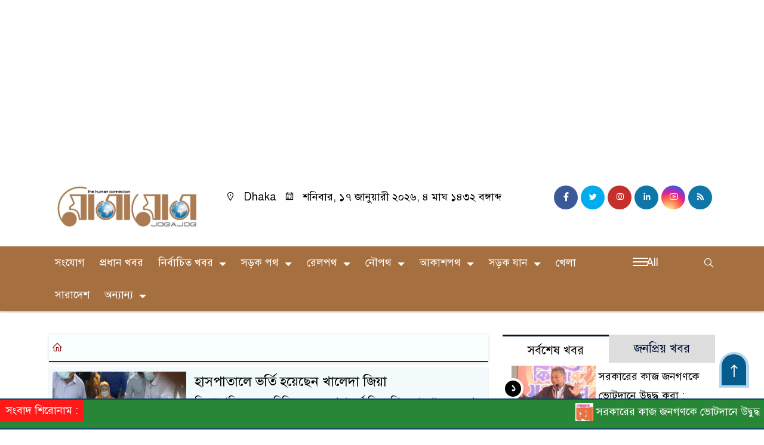

--- FILE ---
content_type: text/html; charset=UTF-8
request_url: https://jogajogbd.com/tag/%E0%A6%B9%E0%A6%BE%E0%A6%B8%E0%A6%AA%E0%A6%BE%E0%A6%A4%E0%A6%BE%E0%A6%B2%E0%A7%87-%E0%A6%AD%E0%A6%B0%E0%A7%8D%E0%A6%A4%E0%A6%BF-%E0%A6%B9%E0%A6%AF%E0%A6%BC%E0%A7%87%E0%A6%9B%E0%A7%87%E0%A6%A8/
body_size: 26490
content:

<!doctype html>
<html lang="en-US">
<head>
	<meta charset="UTF-8">
	<meta http-equiv="X-UA-Compatible" content="IE=edge">
	<meta name="viewport" content="width=device-width, initial-scale=1">
	<link rel="profile" href="http://codedokan.com">
    <title>হাসপাতালে ভর্তি হয়েছেন খালেদা জিয়া - যোগাযোগ বিডি</title> 
	<link rel="icon" href="https://jogajogbd.com/wp-content/uploads/2024/04/cropped-jogajog2.jpg" type="image/x-icon" />
	<link rel="shortcut icon" href="https://jogajogbd.com/wp-content/uploads/2024/04/cropped-jogajog2.jpg" type="image/x-icon" />  
	









						
	






	
	<style>
.header {
	padding: 20px 0;
	background: #FFFEFE;
	color: #000000;
}

.header2 {
	padding: 5px 0 20px;
	background: #FFFEFE;
	color: #000000;
}

.scroll3-left {
	position: absolute;
	width: auto;
	padding: 9px 20px 9px 10px;
	font-size: 18px;
	background-color: #FF0000;
	color: #ffffff;
	font-weight: 400;
	line-height: 24px;
	z-index: 9;
}

.scroll3-right {
	height: 42px;
	width: 100%;
	line-height: 42px;
	background: #008920;
}

.scroll3-right a {
	font-size: 18px;
	color: #f4f4f4;
	font-weight: 400;
	margin-right: 12px;
	display: inline-block;
}

.scroll3-right i {
	color: #012f4a;
}


.footer-area {
	background: #D6D6D6;
	color: #000000;
	padding: 40px 0 20px;
	margin-top: 40px;
}

.footerMenu-content a {
	color: #000000;
}

.drak-bg {
	background: #000000;
	padding: 20px;
	position: relative;
	height: 100%;
}

.drak-bg a {
	color: #ffffff;
}

.section-four {
	background: #222222;
	margin: 0 0 30px;
}

.dark-title2 a {
	font-size: 18px;
	color: #000000;
	padding: 5px 10px 8px;
	display: inline-block;
	transition: .5s all;
}

.photoCaption a {
	color: #ffffff;
	font-size: 20px;
	padding: 10px;
	display: inline-block;
	font-style: italic;
}


#recentPopular-tab .nav-link {
	display: block;
	color: #000000;
	padding: 10px 10px;
	text-decoration: none;
	transition: color .15s ease-in-out,background-color .15s ease-in-out,border-color .15s ease-in-out;
	text-align: center;
	background: #DDDDDD !important;
	border-top: 3px solid #01284f !important;
	font-size: 20px;
	margin: 0;
}

#recentPopular-tab .nav-link.active {
	color: #ffffff;
	font-size: 20px;
	background: #0A4466 !important;
	border-top: 3px solid #0f72ac;
}



.tab_hadding a{
	color: #000000 !important;
	font-size: 18px !important;
    font-weight:400;
	display: inherit;
    text-decoration:none;
    -webkit-transition:.8s all;
    -o-transition:.8s all;
    transition:.8s all;
}

.secGllary-title a {
	font-size:  24px;
	color: #ffffff;
	display: inline-block;
	transition: .8s all;
}

.secOne_title a {
	color: #000000;
	font-size: 20px;
	display: inline-block;
	transition: .5s all;
}

.sitbar-title a {
	color: #000000;
	font-size: 20px;
	transition: .5s all;
}

.sitbar-title2 a {
	color: #000000;
	font-size: 18px;
	transition: .5s all;
	display: inherit;
}

.sitebar-catWrpp {
	box-shadow: 0 0 10px #efefef;
	padding: 5px;
	border: 4px solid #055b8c;
	margin-bottom: 13px;
	border-radius: 5px;
	background: #F6FAFD;
}

.secTwo-title a {
	color: #000000;
	font-size: 22px;
	font-weight: 400;
	transition: .5s all;
}

.secTwo-title2 a {
	color: #000000;
	font-size: 20px;
	transition: .5s all;
}

.secThree-title a {
	color: #000000;
	font-size: 20px;
	transition: .5s all;
}

.secThree-title2 a {
	color: #000000;
	font-size: 18px;
	transition: .5s all;
}

.secFive-title a {
	color: #000000;
	font-size: 20px;
	display: inline-block;
	transition: .5s all;
}

.secSix-title a {
	color: #ffffff;
	font-size: 20px;
	display: inline-block;
	transition: .5s all;
	
}

.secSeven-title2 a {
	color: #000000;
	font-size: 18px;
	display: inline-block;
	transition: .5s all;
}



</style>	<style>

body {
    font-size: 18px !important;

	color: #000000 !important;

	font-family: SolaimanLipiNormal !important;

    background: #ffffff !important;



}

a:hover {
    color: #014F06;
}


.sticky {
	
	 
	position: static !important;
	
	width: 100%;

	top: 0;

	left: 0;

	z-index: 9;

	-webkit-transition: .8s all;

	-o-transition: .8s all;

	transition: .8s all;

	z-index: 9999;

}

.menu-section {
	background: #A56F40;
	-webkit-box-shadow: 0 0 6px rgba(0,0,0,0.3);
	box-shadow: 0 2px 3px rgba(0,0,0,0.3);
	margin-bottom: 15px;
	position: relative;
}

.stellarnav { position: relative; width: 100%; z-index: 9900; line-height: normal; font-weight: normal; font-size: 18px;}

.stellarnav.dark .active {
	background: #012E48;
}

.stellarnav.dark .current-menu-item {
	background: #012E48;
}

.stellarnav.dark .current-menu-item a {
	color : #fff;
}

.stellarnav.dark ul ul {
	background: #A56F40;
}

.stellarnav.dark li a {
	color : #fff;
}
.stellarnav.dark li a:hover {
	background: #012E48;
}
.stellarnav.dark a {
	color : #fff;
}

.stellarnav > ul > li > a {
	font-weight: normal;
	border-bottom: none;
}

.stellarnav li a {
	padding : 15px 10px 15px 10px;
	display: block;
	text-decoration: none;
	color: #000;
	font-weight: 600;
	/* text-transform: uppercase; */
	box-sizing: border-box;
	-webkit-transition: all .3s ease-out;
	-moz-transition: all .3s ease-out;
	transition: all .3s ease-out;
}


 .footer-scrool {
	position: fixed;
	background: #288736;
	color: #ffffff;
	z-index: 99;
	overflow: hidden;
	bottom: 0;
	left: 0;
	right: 0;
	border-top: 2px solid #0a4466;
	border-bottom: 2px solid #0a4466;
}

.footer-scrool-1 {
	float: left;
	width: auto;
	background: #FF1919;
	padding: 6px 10px;
	font-size: 18px;
	color: #ffffff;
	position: absolute;
	z-index: 99;
}
.footer-scrool-2 {
	padding: 6px;
	font-size: 18px;
}

.footer-scrool-2 a {
	color: #ffffff;
    text-decoration: none;
}




.widget_area{
	margin-top : 5px;
	margin-bottom : 5px;
}

.widget_area h3 {
	background: ;
	text-align : left;

	padding: 10px 6px;

	font-size: ;

	color: ;

	border-left: 5px solid ;

	margin-bottom: 10px;
}
 
 .single-page-subTitle {
	font-size: 24px;
	color: #00315e;
	margin-top: 19px;
	line-height : auto;
}

.single-page-title {
	font-size: 28px;
	margin-bottom: 17px;
	font-weight: 600;
	color: #000000;
	margin-top: 11px;
	line-height : auto;
}
 
 
 .related-title a {
	font-size: 20px;
	color: #000000;
	text-decoration: none;
    transition: .5s all;
}
 

#singlePopular-tab .nav-link.active {
	color:  #000000 !important;
	background: #FFFFFF !important;
	font-size: 20px !important;
	border-top: 3px solid #01192f;
}

#singlePopular-tab .nav-link {
	display: block;
	color: #000D39 !important;
	padding: 10px 10px;
	text-decoration: none;
	transition: color .15s ease-in-out,background-color .15s ease-in-out,border-color .15s ease-in-out;
	text-align: center;
	background: #DDDDDD !important;
	border-top: 3px solid #8b1010;
	font-size: 20px !important;
	margin: 0;

}

.singleTab_hadding a{
    font-size:18px !important;
    font-weight:400;
    line-height:auto;
    color:#000000 !important;
    text-decoration:none;
    -webkit-transition:.8s all;
    -o-transition:.8s all;
    transition:.8s all;
}


#archivePopular-tab .nav-link.active {
	font-size:20px !important;
	color: #000000 !important;
	background: #FFFFFF !important;
	border-top: 3px solid #01192f;
}


#archivePopular-tab .nav-link {
	display: block;
	color: #000D39 !important;
	padding: 10px 10px;
	text-decoration: none;
	transition: color .15s ease-in-out,background-color .15s ease-in-out,border-color .15s ease-in-out;
	text-align: center;
	background: #DDDDDD !important;
	border-top: 3px solid #8b1010;
	font-size:20px !important;
	margin: 0;

}

.archiveTab_hadding a {
	font-size:18px !important;
	font-weight: 400;
	line-height: auto;
	color: #000000 !important;
	text-decoration: none;
	-webkit-transition: .8s all;
	-o-transition: .8s all;
	transition: .8s all;
}

.archive1-title a {
	display : inline-block;
	font-size: 23px !important;
	color: #000000 !important;
	text-decoration: none;
	transition: .8s all;
}

.archive1-title2 a {
	font-size: 20px !important;
	color: #000000 !important;
	text-decoration: none;
	display : inline-block;
	font-weight: 400;
	
}

.archive-p-title a {
	font-size: 23px !important;
	text-decoration: none;
	color: #000000 !important;
	font-weight: 500;
    transition: .5s all;
}


.photo-page-title a {
	font-size: 20px !important;
	color: #000000 !important;
	transition: .5s all;
}


.photo-latest-title a {
	font-size: 18px;
	color: #000000;
	transition: .5s all;
	font-weight: normal;
}


.scrollToTop {

	width: 50px !important;
	height: 60px;

	background: #B3D7EC;

	position: fixed;

	right: 25px;
	bottom: 70px;

	z-index: 9999;

	border-radius: 50px 50px 0px 0px;

}



.scrollToTop i {

	font-size: 28px;

	color: #ffffff;

	font-weight: 600;

	top: 4px;

	display: block;

	position: absolute;

	right: 5px;

	background: #055B8C;

	width: 41px;
	height: 52px;

	border-radius: 50px 50px 0px 0px;

	line-height: 55px;

	text-align: center;

}




.codedokan_cat01 {
	background: #EFF3F6;
	color: #000000;
	font-size: 20px;
	padding: 10px 8px;
	margin-bottom: 10px;
	border-left: 4px solid #0B3262;
}
.codedokan_cat01 a {
	color: #000000;
	transition: .5 all;
}
.codedokan_cat01 > span {
	float: right;
}
.codedokan_cat01 > span > a {
	background: transparent;
	font-size: 90%;
}
.codedokan_cat01 a:hover {
	opacity: .9;
}

.codedokan_cat02 {
	background: #EFF3F6;
	color: #000000;
	font-size: 20px;
	padding: 10px 8px;
	margin-bottom: 10px;
	border-left: 4px solid #0B3262;
}
.codedokan_cat02 a {
	color: #000000;
	transition: .5 all;
}




.codedokan_cat03 {
	display: block;
	margin-bottom: 7px;
	background-color: #E7F0F7;
	font-size: 20px;
}
.codedokan_cat03 a {
	background: #01284E;
	color: #ffffff;
	padding: 10px 8px;
	position: relative;
	display: inline-block;
	transition: .5s all;
}
.codedokan_cat03 > a::after {
	left: 100%;
	height: 0;
	width: 7px;
	position: absolute;
	top: 0;
	content: "";
	pointer-events: none;
	margin-left: 0;
	margin-top: 0;
	border-top: 44px solid #01284E;
	border-right: 8px solid transparent;
}
.codedokan_cat03 > span {
	float: right;
	margin-top: 3px;
}
.codedokan_cat03 > span > a {
	background: transparent;
	font-size: 90%;
	color: #01284E;
}




.codedokan_cat04 {
	display: block;
	margin-bottom: 7px;
	background-color: #E7F0F7;
	font-size: 20px;
}
.codedokan_cat04 a {
	background: #01284E;
	color: #ffffff;
	padding: 10px 8px;
	position: relative;
	display: inline-block;
	transition: .5s all;
}
.codedokan_cat04 > a::after {
	left: 100%;
	height: 0;
	width: 7px;
	position: absolute;
	top: 0;
	content: "";
	pointer-events: none;
	margin-left: 0;
	margin-top: 0;
	border-top: 44px solid #01284E;
	border-right: 8px solid transparent;
}





.codedokan_cat05 {
	position: relative;
	overflow: hidden;
	color: #000000;
	font-size: 20px;
}

.codedokan_cat05 a {
	color: #000000;
	padding: 0 10px 0 0;
	margin: 12px 0;
	display: inline-block;
	transition: .5s all;	

}
.codedokan_cat05 .catBar::before {
	position: absolute;
	content: '';
	width: 100%;
	border-top: 5px solid #DADADA;
	top: 19px;
	display: inline-block;
	vertical-align: bottom;
}

.codedokan_cat05 .catBar::after {
	position: absolute;
	content: '';
	width: 100%;
	border-top: 5px solid #DADADA;
	top: 26px;
	display: inline-block;
	vertical-align: bottom;
}




.codedokan_cat06 {
	background: #052D51;
	color: #ffffff;
	font-size: 20px;
	text-align : left;
	padding: 10px 6px;	
	border-radius: 5px 5px 0 0;
}

.codedokan_cat06 a{
	color: #ffffff;
	display: inline-block;
	width: 100%;
	transition: .5s all;
}


.codedokan_cat07 {
	color: #ffffff;
	font-size: 20px;
	margin-bottom: 15px;
	background-color: #FBF8F8;
	border-bottom: 2px solid #01284F;
	border-top: 1px solid #EDE9E9;
}

.codedokan_cat07 a {
	background: #01284F;
	color: #ffffff;
	padding: 10px 8px;
	position: relative;
	display: inline-block;
	transition: .5s all;

}

.codedokan_cat07 > a::after {
	left: 100%;
	height: 0;
	width: 7px;
	position: absolute;
	top: 0;
	content: "";
	pointer-events: none;
	margin-left: 0;
	margin-top: 0;
	border-bottom: 47px solid #01284F;
	border-right: 30px solid transparent;
}





.codedokan_cat08 {
	color: #ffffff;
	font-size: 20px;
	margin-bottom: 15px;
	background-color: #FBF8F8;
	border-bottom: 2px solid #01284F;
	border-top: 1px solid #EDE9E9;
}

.codedokan_cat08 a {
	background: #01284F;
	color: #ffffff;
	padding: 10px 8px;
	position: relative;
	display: inline-block;
	transition: .5s all;

}

.codedokan_cat08 > a::after {
	left: 100%;
	height: 0;
	width: 7px;
	position: absolute;
	top: 0;
	content: "";
	pointer-events: none;
	margin-left: 0;
	margin-top: 0;
	border-bottom: 47px solid #01284F;
	border-right: 30px solid transparent;
}
.codedokan_cat08 > span {
	float: right;
}

.codedokan_cat08 > span > a {
	background: transparent;
	font-size: 90%;
	color: #01284F;
}




.codedokan_cat09 {
	color: #000000;
	font-size: 20px;
	padding:  10px 8px;
	border-bottom: 5px solid #c9c3c3;
	margin-top: 10px;
	margin-bottom: 8px;
	background: #EFF3F6;
}

.codedokan_cat09 a {
	color: #000000;
}

.codedokan_cat09 span {
	border-bottom: 5px solid #e80212;
	padding: 10px 8px;
	margin-left: -8px;
}





.codedokan_cat10 {
	display: block;
	font-size: 20px;
	color: #ffffff;
	margin-bottom: 15px;
	background: #F3F6F9;
	border-bottom: 3px solid #01284F;
}

.codedokan_cat10 > a {
	background: #01284F;
	color: #ffffff;
	padding: 10px 8px;
	display: inline-block;

}

.codedokan_cat10 > span > a {
	background: transparent;
	font-size: 90%;
	color: #01284F;
}

.codedokan_cat10 > span {
	float: right;
	margin-top: 12px;
	padding-right: 7px;
}




.codedokan_widget h3 {
	background: #EFF3F6;
	color: #000000;
	font-size: 20px;
	text-align : left;
	padding: 10px 8px;
	margin-bottom: 10px;
	border-left: 4px solid #0B3262;
}
	
	




</style>		<meta name='robots' content='index, follow, max-image-preview:large, max-snippet:-1, max-video-preview:-1' />

	<!-- This site is optimized with the Yoast SEO plugin v26.7 - https://yoast.com/wordpress/plugins/seo/ -->
	<link rel="canonical" href="https://jogajogbd.com/tag/হাসপাতালে-ভর্তি-হয়েছেন/" />
	<meta property="og:locale" content="en_US" />
	<meta property="og:type" content="article" />
	<meta property="og:title" content="হাসপাতালে ভর্তি হয়েছেন খালেদা জিয়া - যোগাযোগ বিডি" />
	<meta property="og:url" content="https://jogajogbd.com/tag/হাসপাতালে-ভর্তি-হয়েছেন/" />
	<meta property="og:site_name" content="যোগাযোগ বিডি" />
	<meta name="twitter:card" content="summary_large_image" />
	<script type="application/ld+json" class="yoast-schema-graph">{"@context":"https://schema.org","@graph":[{"@type":"CollectionPage","@id":"https://jogajogbd.com/tag/%e0%a6%b9%e0%a6%be%e0%a6%b8%e0%a6%aa%e0%a6%be%e0%a6%a4%e0%a6%be%e0%a6%b2%e0%a7%87-%e0%a6%ad%e0%a6%b0%e0%a7%8d%e0%a6%a4%e0%a6%bf-%e0%a6%b9%e0%a6%af%e0%a6%bc%e0%a7%87%e0%a6%9b%e0%a7%87%e0%a6%a8/","url":"https://jogajogbd.com/tag/%e0%a6%b9%e0%a6%be%e0%a6%b8%e0%a6%aa%e0%a6%be%e0%a6%a4%e0%a6%be%e0%a6%b2%e0%a7%87-%e0%a6%ad%e0%a6%b0%e0%a7%8d%e0%a6%a4%e0%a6%bf-%e0%a6%b9%e0%a6%af%e0%a6%bc%e0%a7%87%e0%a6%9b%e0%a7%87%e0%a6%a8/","name":"হাসপাতালে ভর্তি হয়েছেন খালেদা জিয়া - যোগাযোগ বিডি","isPartOf":{"@id":"https://jogajogbd.com/#website"},"primaryImageOfPage":{"@id":"https://jogajogbd.com/tag/%e0%a6%b9%e0%a6%be%e0%a6%b8%e0%a6%aa%e0%a6%be%e0%a6%a4%e0%a6%be%e0%a6%b2%e0%a7%87-%e0%a6%ad%e0%a6%b0%e0%a7%8d%e0%a6%a4%e0%a6%bf-%e0%a6%b9%e0%a6%af%e0%a6%bc%e0%a7%87%e0%a6%9b%e0%a7%87%e0%a6%a8/#primaryimage"},"image":{"@id":"https://jogajogbd.com/tag/%e0%a6%b9%e0%a6%be%e0%a6%b8%e0%a6%aa%e0%a6%be%e0%a6%a4%e0%a6%be%e0%a6%b2%e0%a7%87-%e0%a6%ad%e0%a6%b0%e0%a7%8d%e0%a6%a4%e0%a6%bf-%e0%a6%b9%e0%a6%af%e0%a6%bc%e0%a7%87%e0%a6%9b%e0%a7%87%e0%a6%a8/#primaryimage"},"thumbnailUrl":"https://jogajogbd.com/wp-content/uploads/2023/08/Khaleda-Zia-admitted-to-the-hospital.jpg","breadcrumb":{"@id":"https://jogajogbd.com/tag/%e0%a6%b9%e0%a6%be%e0%a6%b8%e0%a6%aa%e0%a6%be%e0%a6%a4%e0%a6%be%e0%a6%b2%e0%a7%87-%e0%a6%ad%e0%a6%b0%e0%a7%8d%e0%a6%a4%e0%a6%bf-%e0%a6%b9%e0%a6%af%e0%a6%bc%e0%a7%87%e0%a6%9b%e0%a7%87%e0%a6%a8/#breadcrumb"},"inLanguage":"en-US"},{"@type":"ImageObject","inLanguage":"en-US","@id":"https://jogajogbd.com/tag/%e0%a6%b9%e0%a6%be%e0%a6%b8%e0%a6%aa%e0%a6%be%e0%a6%a4%e0%a6%be%e0%a6%b2%e0%a7%87-%e0%a6%ad%e0%a6%b0%e0%a7%8d%e0%a6%a4%e0%a6%bf-%e0%a6%b9%e0%a6%af%e0%a6%bc%e0%a7%87%e0%a6%9b%e0%a7%87%e0%a6%a8/#primaryimage","url":"https://jogajogbd.com/wp-content/uploads/2023/08/Khaleda-Zia-admitted-to-the-hospital.jpg","contentUrl":"https://jogajogbd.com/wp-content/uploads/2023/08/Khaleda-Zia-admitted-to-the-hospital.jpg","width":800,"height":450,"caption":"হাসপাতালে ভর্তি হয়েছেন খালেদা জিয়া"},{"@type":"BreadcrumbList","@id":"https://jogajogbd.com/tag/%e0%a6%b9%e0%a6%be%e0%a6%b8%e0%a6%aa%e0%a6%be%e0%a6%a4%e0%a6%be%e0%a6%b2%e0%a7%87-%e0%a6%ad%e0%a6%b0%e0%a7%8d%e0%a6%a4%e0%a6%bf-%e0%a6%b9%e0%a6%af%e0%a6%bc%e0%a7%87%e0%a6%9b%e0%a7%87%e0%a6%a8/#breadcrumb","itemListElement":[{"@type":"ListItem","position":1,"name":"Home","item":"https://jogajogbd.com/"},{"@type":"ListItem","position":2,"name":"হাসপাতালে ভর্তি হয়েছেন খালেদা জিয়া"}]},{"@type":"WebSite","@id":"https://jogajogbd.com/#website","url":"https://jogajogbd.com/","name":"যোগাযোগ বিডি","description":"the human connection","publisher":{"@id":"https://jogajogbd.com/#organization"},"potentialAction":[{"@type":"SearchAction","target":{"@type":"EntryPoint","urlTemplate":"https://jogajogbd.com/?s={search_term_string}"},"query-input":{"@type":"PropertyValueSpecification","valueRequired":true,"valueName":"search_term_string"}}],"inLanguage":"en-US"},{"@type":"Organization","@id":"https://jogajogbd.com/#organization","name":"jogajog","url":"https://jogajogbd.com/","logo":{"@type":"ImageObject","inLanguage":"en-US","@id":"https://jogajogbd.com/#/schema/logo/image/","url":"https://jogajogbd.com/wp-content/uploads/2020/07/Jogajog-BD-Logo-Final2.png","contentUrl":"https://jogajogbd.com/wp-content/uploads/2020/07/Jogajog-BD-Logo-Final2.png","width":216,"height":70,"caption":"jogajog"},"image":{"@id":"https://jogajogbd.com/#/schema/logo/image/"},"sameAs":["https://www.facebook.com/Jogajogbdcom-102605481546285"]}]}</script>
	<!-- / Yoast SEO plugin. -->


<link rel='dns-prefetch' href='//cdnjs.cloudflare.com' />
<link rel='dns-prefetch' href='//www.googletagmanager.com' />
<link rel='dns-prefetch' href='//stats.wp.com' />
<link rel='dns-prefetch' href='//fonts.googleapis.com' />
<link rel='dns-prefetch' href='//pagead2.googlesyndication.com' />
<link rel='dns-prefetch' href='//fundingchoicesmessages.google.com' />
<link rel="alternate" type="application/rss+xml" title="যোগাযোগ বিডি &raquo; Feed" href="https://jogajogbd.com/feed/" />
<link rel="alternate" type="application/rss+xml" title="যোগাযোগ বিডি &raquo; Comments Feed" href="https://jogajogbd.com/comments/feed/" />
<link rel="alternate" type="application/rss+xml" title="যোগাযোগ বিডি &raquo; হাসপাতালে ভর্তি হয়েছেন খালেদা জিয়া Tag Feed" href="https://jogajogbd.com/tag/%e0%a6%b9%e0%a6%be%e0%a6%b8%e0%a6%aa%e0%a6%be%e0%a6%a4%e0%a6%be%e0%a6%b2%e0%a7%87-%e0%a6%ad%e0%a6%b0%e0%a7%8d%e0%a6%a4%e0%a6%bf-%e0%a6%b9%e0%a6%af%e0%a6%bc%e0%a7%87%e0%a6%9b%e0%a7%87%e0%a6%a8/feed/" />
<style id='wp-img-auto-sizes-contain-inline-css'>
img:is([sizes=auto i],[sizes^="auto," i]){contain-intrinsic-size:3000px 1500px}
/*# sourceURL=wp-img-auto-sizes-contain-inline-css */
</style>
<style id='wp-emoji-styles-inline-css'>

	img.wp-smiley, img.emoji {
		display: inline !important;
		border: none !important;
		box-shadow: none !important;
		height: 1em !important;
		width: 1em !important;
		margin: 0 0.07em !important;
		vertical-align: -0.1em !important;
		background: none !important;
		padding: 0 !important;
	}
/*# sourceURL=wp-emoji-styles-inline-css */
</style>
<style id='wp-block-library-inline-css'>
:root{--wp-block-synced-color:#7a00df;--wp-block-synced-color--rgb:122,0,223;--wp-bound-block-color:var(--wp-block-synced-color);--wp-editor-canvas-background:#ddd;--wp-admin-theme-color:#007cba;--wp-admin-theme-color--rgb:0,124,186;--wp-admin-theme-color-darker-10:#006ba1;--wp-admin-theme-color-darker-10--rgb:0,107,160.5;--wp-admin-theme-color-darker-20:#005a87;--wp-admin-theme-color-darker-20--rgb:0,90,135;--wp-admin-border-width-focus:2px}@media (min-resolution:192dpi){:root{--wp-admin-border-width-focus:1.5px}}.wp-element-button{cursor:pointer}:root .has-very-light-gray-background-color{background-color:#eee}:root .has-very-dark-gray-background-color{background-color:#313131}:root .has-very-light-gray-color{color:#eee}:root .has-very-dark-gray-color{color:#313131}:root .has-vivid-green-cyan-to-vivid-cyan-blue-gradient-background{background:linear-gradient(135deg,#00d084,#0693e3)}:root .has-purple-crush-gradient-background{background:linear-gradient(135deg,#34e2e4,#4721fb 50%,#ab1dfe)}:root .has-hazy-dawn-gradient-background{background:linear-gradient(135deg,#faaca8,#dad0ec)}:root .has-subdued-olive-gradient-background{background:linear-gradient(135deg,#fafae1,#67a671)}:root .has-atomic-cream-gradient-background{background:linear-gradient(135deg,#fdd79a,#004a59)}:root .has-nightshade-gradient-background{background:linear-gradient(135deg,#330968,#31cdcf)}:root .has-midnight-gradient-background{background:linear-gradient(135deg,#020381,#2874fc)}:root{--wp--preset--font-size--normal:16px;--wp--preset--font-size--huge:42px}.has-regular-font-size{font-size:1em}.has-larger-font-size{font-size:2.625em}.has-normal-font-size{font-size:var(--wp--preset--font-size--normal)}.has-huge-font-size{font-size:var(--wp--preset--font-size--huge)}.has-text-align-center{text-align:center}.has-text-align-left{text-align:left}.has-text-align-right{text-align:right}.has-fit-text{white-space:nowrap!important}#end-resizable-editor-section{display:none}.aligncenter{clear:both}.items-justified-left{justify-content:flex-start}.items-justified-center{justify-content:center}.items-justified-right{justify-content:flex-end}.items-justified-space-between{justify-content:space-between}.screen-reader-text{border:0;clip-path:inset(50%);height:1px;margin:-1px;overflow:hidden;padding:0;position:absolute;width:1px;word-wrap:normal!important}.screen-reader-text:focus{background-color:#ddd;clip-path:none;color:#444;display:block;font-size:1em;height:auto;left:5px;line-height:normal;padding:15px 23px 14px;text-decoration:none;top:5px;width:auto;z-index:100000}html :where(.has-border-color){border-style:solid}html :where([style*=border-top-color]){border-top-style:solid}html :where([style*=border-right-color]){border-right-style:solid}html :where([style*=border-bottom-color]){border-bottom-style:solid}html :where([style*=border-left-color]){border-left-style:solid}html :where([style*=border-width]){border-style:solid}html :where([style*=border-top-width]){border-top-style:solid}html :where([style*=border-right-width]){border-right-style:solid}html :where([style*=border-bottom-width]){border-bottom-style:solid}html :where([style*=border-left-width]){border-left-style:solid}html :where(img[class*=wp-image-]){height:auto;max-width:100%}:where(figure){margin:0 0 1em}html :where(.is-position-sticky){--wp-admin--admin-bar--position-offset:var(--wp-admin--admin-bar--height,0px)}@media screen and (max-width:600px){html :where(.is-position-sticky){--wp-admin--admin-bar--position-offset:0px}}

/*# sourceURL=wp-block-library-inline-css */
</style><style id='global-styles-inline-css'>
:root{--wp--preset--aspect-ratio--square: 1;--wp--preset--aspect-ratio--4-3: 4/3;--wp--preset--aspect-ratio--3-4: 3/4;--wp--preset--aspect-ratio--3-2: 3/2;--wp--preset--aspect-ratio--2-3: 2/3;--wp--preset--aspect-ratio--16-9: 16/9;--wp--preset--aspect-ratio--9-16: 9/16;--wp--preset--color--black: #000000;--wp--preset--color--cyan-bluish-gray: #abb8c3;--wp--preset--color--white: #ffffff;--wp--preset--color--pale-pink: #f78da7;--wp--preset--color--vivid-red: #cf2e2e;--wp--preset--color--luminous-vivid-orange: #ff6900;--wp--preset--color--luminous-vivid-amber: #fcb900;--wp--preset--color--light-green-cyan: #7bdcb5;--wp--preset--color--vivid-green-cyan: #00d084;--wp--preset--color--pale-cyan-blue: #8ed1fc;--wp--preset--color--vivid-cyan-blue: #0693e3;--wp--preset--color--vivid-purple: #9b51e0;--wp--preset--gradient--vivid-cyan-blue-to-vivid-purple: linear-gradient(135deg,rgb(6,147,227) 0%,rgb(155,81,224) 100%);--wp--preset--gradient--light-green-cyan-to-vivid-green-cyan: linear-gradient(135deg,rgb(122,220,180) 0%,rgb(0,208,130) 100%);--wp--preset--gradient--luminous-vivid-amber-to-luminous-vivid-orange: linear-gradient(135deg,rgb(252,185,0) 0%,rgb(255,105,0) 100%);--wp--preset--gradient--luminous-vivid-orange-to-vivid-red: linear-gradient(135deg,rgb(255,105,0) 0%,rgb(207,46,46) 100%);--wp--preset--gradient--very-light-gray-to-cyan-bluish-gray: linear-gradient(135deg,rgb(238,238,238) 0%,rgb(169,184,195) 100%);--wp--preset--gradient--cool-to-warm-spectrum: linear-gradient(135deg,rgb(74,234,220) 0%,rgb(151,120,209) 20%,rgb(207,42,186) 40%,rgb(238,44,130) 60%,rgb(251,105,98) 80%,rgb(254,248,76) 100%);--wp--preset--gradient--blush-light-purple: linear-gradient(135deg,rgb(255,206,236) 0%,rgb(152,150,240) 100%);--wp--preset--gradient--blush-bordeaux: linear-gradient(135deg,rgb(254,205,165) 0%,rgb(254,45,45) 50%,rgb(107,0,62) 100%);--wp--preset--gradient--luminous-dusk: linear-gradient(135deg,rgb(255,203,112) 0%,rgb(199,81,192) 50%,rgb(65,88,208) 100%);--wp--preset--gradient--pale-ocean: linear-gradient(135deg,rgb(255,245,203) 0%,rgb(182,227,212) 50%,rgb(51,167,181) 100%);--wp--preset--gradient--electric-grass: linear-gradient(135deg,rgb(202,248,128) 0%,rgb(113,206,126) 100%);--wp--preset--gradient--midnight: linear-gradient(135deg,rgb(2,3,129) 0%,rgb(40,116,252) 100%);--wp--preset--font-size--small: 13px;--wp--preset--font-size--medium: 20px;--wp--preset--font-size--large: 36px;--wp--preset--font-size--x-large: 42px;--wp--preset--spacing--20: 0.44rem;--wp--preset--spacing--30: 0.67rem;--wp--preset--spacing--40: 1rem;--wp--preset--spacing--50: 1.5rem;--wp--preset--spacing--60: 2.25rem;--wp--preset--spacing--70: 3.38rem;--wp--preset--spacing--80: 5.06rem;--wp--preset--shadow--natural: 6px 6px 9px rgba(0, 0, 0, 0.2);--wp--preset--shadow--deep: 12px 12px 50px rgba(0, 0, 0, 0.4);--wp--preset--shadow--sharp: 6px 6px 0px rgba(0, 0, 0, 0.2);--wp--preset--shadow--outlined: 6px 6px 0px -3px rgb(255, 255, 255), 6px 6px rgb(0, 0, 0);--wp--preset--shadow--crisp: 6px 6px 0px rgb(0, 0, 0);}:where(.is-layout-flex){gap: 0.5em;}:where(.is-layout-grid){gap: 0.5em;}body .is-layout-flex{display: flex;}.is-layout-flex{flex-wrap: wrap;align-items: center;}.is-layout-flex > :is(*, div){margin: 0;}body .is-layout-grid{display: grid;}.is-layout-grid > :is(*, div){margin: 0;}:where(.wp-block-columns.is-layout-flex){gap: 2em;}:where(.wp-block-columns.is-layout-grid){gap: 2em;}:where(.wp-block-post-template.is-layout-flex){gap: 1.25em;}:where(.wp-block-post-template.is-layout-grid){gap: 1.25em;}.has-black-color{color: var(--wp--preset--color--black) !important;}.has-cyan-bluish-gray-color{color: var(--wp--preset--color--cyan-bluish-gray) !important;}.has-white-color{color: var(--wp--preset--color--white) !important;}.has-pale-pink-color{color: var(--wp--preset--color--pale-pink) !important;}.has-vivid-red-color{color: var(--wp--preset--color--vivid-red) !important;}.has-luminous-vivid-orange-color{color: var(--wp--preset--color--luminous-vivid-orange) !important;}.has-luminous-vivid-amber-color{color: var(--wp--preset--color--luminous-vivid-amber) !important;}.has-light-green-cyan-color{color: var(--wp--preset--color--light-green-cyan) !important;}.has-vivid-green-cyan-color{color: var(--wp--preset--color--vivid-green-cyan) !important;}.has-pale-cyan-blue-color{color: var(--wp--preset--color--pale-cyan-blue) !important;}.has-vivid-cyan-blue-color{color: var(--wp--preset--color--vivid-cyan-blue) !important;}.has-vivid-purple-color{color: var(--wp--preset--color--vivid-purple) !important;}.has-black-background-color{background-color: var(--wp--preset--color--black) !important;}.has-cyan-bluish-gray-background-color{background-color: var(--wp--preset--color--cyan-bluish-gray) !important;}.has-white-background-color{background-color: var(--wp--preset--color--white) !important;}.has-pale-pink-background-color{background-color: var(--wp--preset--color--pale-pink) !important;}.has-vivid-red-background-color{background-color: var(--wp--preset--color--vivid-red) !important;}.has-luminous-vivid-orange-background-color{background-color: var(--wp--preset--color--luminous-vivid-orange) !important;}.has-luminous-vivid-amber-background-color{background-color: var(--wp--preset--color--luminous-vivid-amber) !important;}.has-light-green-cyan-background-color{background-color: var(--wp--preset--color--light-green-cyan) !important;}.has-vivid-green-cyan-background-color{background-color: var(--wp--preset--color--vivid-green-cyan) !important;}.has-pale-cyan-blue-background-color{background-color: var(--wp--preset--color--pale-cyan-blue) !important;}.has-vivid-cyan-blue-background-color{background-color: var(--wp--preset--color--vivid-cyan-blue) !important;}.has-vivid-purple-background-color{background-color: var(--wp--preset--color--vivid-purple) !important;}.has-black-border-color{border-color: var(--wp--preset--color--black) !important;}.has-cyan-bluish-gray-border-color{border-color: var(--wp--preset--color--cyan-bluish-gray) !important;}.has-white-border-color{border-color: var(--wp--preset--color--white) !important;}.has-pale-pink-border-color{border-color: var(--wp--preset--color--pale-pink) !important;}.has-vivid-red-border-color{border-color: var(--wp--preset--color--vivid-red) !important;}.has-luminous-vivid-orange-border-color{border-color: var(--wp--preset--color--luminous-vivid-orange) !important;}.has-luminous-vivid-amber-border-color{border-color: var(--wp--preset--color--luminous-vivid-amber) !important;}.has-light-green-cyan-border-color{border-color: var(--wp--preset--color--light-green-cyan) !important;}.has-vivid-green-cyan-border-color{border-color: var(--wp--preset--color--vivid-green-cyan) !important;}.has-pale-cyan-blue-border-color{border-color: var(--wp--preset--color--pale-cyan-blue) !important;}.has-vivid-cyan-blue-border-color{border-color: var(--wp--preset--color--vivid-cyan-blue) !important;}.has-vivid-purple-border-color{border-color: var(--wp--preset--color--vivid-purple) !important;}.has-vivid-cyan-blue-to-vivid-purple-gradient-background{background: var(--wp--preset--gradient--vivid-cyan-blue-to-vivid-purple) !important;}.has-light-green-cyan-to-vivid-green-cyan-gradient-background{background: var(--wp--preset--gradient--light-green-cyan-to-vivid-green-cyan) !important;}.has-luminous-vivid-amber-to-luminous-vivid-orange-gradient-background{background: var(--wp--preset--gradient--luminous-vivid-amber-to-luminous-vivid-orange) !important;}.has-luminous-vivid-orange-to-vivid-red-gradient-background{background: var(--wp--preset--gradient--luminous-vivid-orange-to-vivid-red) !important;}.has-very-light-gray-to-cyan-bluish-gray-gradient-background{background: var(--wp--preset--gradient--very-light-gray-to-cyan-bluish-gray) !important;}.has-cool-to-warm-spectrum-gradient-background{background: var(--wp--preset--gradient--cool-to-warm-spectrum) !important;}.has-blush-light-purple-gradient-background{background: var(--wp--preset--gradient--blush-light-purple) !important;}.has-blush-bordeaux-gradient-background{background: var(--wp--preset--gradient--blush-bordeaux) !important;}.has-luminous-dusk-gradient-background{background: var(--wp--preset--gradient--luminous-dusk) !important;}.has-pale-ocean-gradient-background{background: var(--wp--preset--gradient--pale-ocean) !important;}.has-electric-grass-gradient-background{background: var(--wp--preset--gradient--electric-grass) !important;}.has-midnight-gradient-background{background: var(--wp--preset--gradient--midnight) !important;}.has-small-font-size{font-size: var(--wp--preset--font-size--small) !important;}.has-medium-font-size{font-size: var(--wp--preset--font-size--medium) !important;}.has-large-font-size{font-size: var(--wp--preset--font-size--large) !important;}.has-x-large-font-size{font-size: var(--wp--preset--font-size--x-large) !important;}
/*# sourceURL=global-styles-inline-css */
</style>

<style id='classic-theme-styles-inline-css'>
/*! This file is auto-generated */
.wp-block-button__link{color:#fff;background-color:#32373c;border-radius:9999px;box-shadow:none;text-decoration:none;padding:calc(.667em + 2px) calc(1.333em + 2px);font-size:1.125em}.wp-block-file__button{background:#32373c;color:#fff;text-decoration:none}
/*# sourceURL=/wp-includes/css/classic-themes.min.css */
</style>
<link rel='stylesheet' id='awesome-weather-css' href='https://jogajogbd.com/wp-content/plugins/awesome-weather/awesome-weather.css?ver=6.9' media='all' />
<style id='awesome-weather-inline-css'>
.awesome-weather-wrap { font-family: 'Open Sans', sans-serif; font-weight: 400; font-size: 14px; line-height: 14px; }
/*# sourceURL=awesome-weather-inline-css */
</style>
<link rel='stylesheet' id='opensans-googlefont-css' href='//fonts.googleapis.com/css?family=Open+Sans%3A400&#038;ver=6.9' media='all' />
<link rel='stylesheet' id='wp-printshare-style-css' href='https://jogajogbd.com/wp-content/plugins/post-prinshare-pro-common/assets/css/style.css?ver=6.9' media='all' />
<link rel='stylesheet' id='font-awesome-css' href='https://cdnjs.cloudflare.com/ajax/libs/font-awesome/5.15.4/css/all.min.css?ver=6.9' media='all' />
<link rel='stylesheet' id='templatepro-style-css' href='https://jogajogbd.com/wp-content/themes/Template-pro-Unlimited/style.css?ver=1.0.0' media='all' />
<link rel='stylesheet' id='common-codedokan-css' href='https://jogajogbd.com/wp-content/themes/Template-pro-Unlimited/assets/css/common-codedokan.css?ver=1.0.0' media='all' />
<link rel='stylesheet' id='templatepro-lineawesome-css' href='https://jogajogbd.com/wp-content/themes/Template-pro-Unlimited/assets/css/line-awesome.min.css?ver=1.0.0' media='all' />
<link rel='stylesheet' id='templatepro-stellarnav-css' href='https://jogajogbd.com/wp-content/themes/Template-pro-Unlimited/assets/css/stellarnav.css?ver=1.0.0' media='all' />
<link rel='stylesheet' id='templatepro-jquery-css' href='https://jogajogbd.com/wp-content/themes/Template-pro-Unlimited/assets/css/jquery-ui.css?ver=1.0.0' media='all' />
<link rel='stylesheet' id='templatepro-magnific-css' href='https://jogajogbd.com/wp-content/themes/Template-pro-Unlimited/assets/css/magnific-popup.css?ver=1.0.0' media='all' />
<link rel='stylesheet' id='templatepro-carousel-css' href='https://jogajogbd.com/wp-content/themes/Template-pro-Unlimited/assets/css/owl.carousel.min.css?ver=1.0.0' media='all' />
<link rel='stylesheet' id='templatepro-responsive-css' href='https://jogajogbd.com/wp-content/themes/Template-pro-Unlimited/assets/css/responsive.css?ver=1.0.0' media='all' />
<link rel='stylesheet' id='templatepro-bootstrap-css' href='https://jogajogbd.com/wp-content/themes/Template-pro-Unlimited/assets/css/bootstrap.min.css?ver=1.0.0' media='all' />
<link rel='stylesheet' id='transcy-switcher-css-css' href='https://jogajogbd.com/wp-content/plugins/transcy/assets/css/transcy-switcher.css?ver=1768625274' media='all' />
<script src="https://jogajogbd.com/wp-includes/js/jquery/jquery.min.js?ver=3.7.1" id="jquery-core-js"></script>
<script src="https://jogajogbd.com/wp-includes/js/jquery/jquery-migrate.min.js?ver=3.4.1" id="jquery-migrate-js"></script>

<!-- Google tag (gtag.js) snippet added by Site Kit -->
<!-- Google Analytics snippet added by Site Kit -->
<script src="https://www.googletagmanager.com/gtag/js?id=G-MK3ZSSNMGN" id="google_gtagjs-js" async></script>
<script id="google_gtagjs-js-after">
window.dataLayer = window.dataLayer || [];function gtag(){dataLayer.push(arguments);}
gtag("set","linker",{"domains":["jogajogbd.com"]});
gtag("js", new Date());
gtag("set", "developer_id.dZTNiMT", true);
gtag("config", "G-MK3ZSSNMGN");
//# sourceURL=google_gtagjs-js-after
</script>
<link rel="https://api.w.org/" href="https://jogajogbd.com/wp-json/" /><link rel="alternate" title="JSON" type="application/json" href="https://jogajogbd.com/wp-json/wp/v2/tags/8551" /><link rel="EditURI" type="application/rsd+xml" title="RSD" href="https://jogajogbd.com/xmlrpc.php?rsd" />
<meta name="generator" content="WordPress 6.9" />
<meta name="generator" content="Site Kit by Google 1.170.0" /><script data-ad-client="ca-pub-1244794619214084" async src="https://pagead2.googlesyndication.com/pagead/js/adsbygoogle.js"></script>

<script src="https://www.googleoptimize.com/optimize.js?id=OPT-5T8ZB3J"></script>

<script async src="https://fundingchoicesmessages.google.com/i/pub-1244794619214084?ers=1" nonce="tQJ8dQtgWn08pSAiKsmcNA"></script><script nonce="tQJ8dQtgWn08pSAiKsmcNA">(function() {function signalGooglefcPresent() {if (!window.frames['googlefcPresent']) {if (document.body) {const iframe = document.createElement('iframe'); iframe.style = 'width: 0; height: 0; border: none; z-index: -1000; left: -1000px; top: -1000px;'; iframe.style.display = 'none'; iframe.name = 'googlefcPresent'; document.body.appendChild(iframe);} else {setTimeout(signalGooglefcPresent, 0);}}}signalGooglefcPresent();})();</script><div id="transcy-wp__switcher" class="transcy-switch notranslate" data-role="0" data-position="floating"></div>	<style>img#wpstats{display:none}</style>
		<meta name="framework" content="Redux 4.3.7" />
<!-- Google AdSense meta tags added by Site Kit -->
<meta name="google-adsense-platform-account" content="ca-host-pub-2644536267352236">
<meta name="google-adsense-platform-domain" content="sitekit.withgoogle.com">
<!-- End Google AdSense meta tags added by Site Kit -->

<!-- Google Tag Manager snippet added by Site Kit -->
<script>
			( function( w, d, s, l, i ) {
				w[l] = w[l] || [];
				w[l].push( {'gtm.start': new Date().getTime(), event: 'gtm.js'} );
				var f = d.getElementsByTagName( s )[0],
					j = d.createElement( s ), dl = l != 'dataLayer' ? '&l=' + l : '';
				j.async = true;
				j.src = 'https://www.googletagmanager.com/gtm.js?id=' + i + dl;
				f.parentNode.insertBefore( j, f );
			} )( window, document, 'script', 'dataLayer', 'GTM-TF46ZHL' );
			
</script>

<!-- End Google Tag Manager snippet added by Site Kit -->

<!-- Google AdSense snippet added by Site Kit -->
<script async src="https://pagead2.googlesyndication.com/pagead/js/adsbygoogle.js?client=ca-pub-1244794619214084&amp;host=ca-host-pub-2644536267352236" crossorigin="anonymous"></script>

<!-- End Google AdSense snippet added by Site Kit -->

<!-- Google AdSense Ad Blocking Recovery snippet added by Site Kit -->
<script async src="https://fundingchoicesmessages.google.com/i/pub-1244794619214084?ers=1" nonce="zIoC0rmxcxA_juRZ-bcXdA"></script><script nonce="zIoC0rmxcxA_juRZ-bcXdA">(function() {function signalGooglefcPresent() {if (!window.frames['googlefcPresent']) {if (document.body) {const iframe = document.createElement('iframe'); iframe.style = 'width: 0; height: 0; border: none; z-index: -1000; left: -1000px; top: -1000px;'; iframe.style.display = 'none'; iframe.name = 'googlefcPresent'; document.body.appendChild(iframe);} else {setTimeout(signalGooglefcPresent, 0);}}}signalGooglefcPresent();})();</script>
<!-- End Google AdSense Ad Blocking Recovery snippet added by Site Kit -->

<!-- Google AdSense Ad Blocking Recovery Error Protection snippet added by Site Kit -->
<script>(function(){'use strict';function aa(a){var b=0;return function(){return b<a.length?{done:!1,value:a[b++]}:{done:!0}}}var ba="function"==typeof Object.defineProperties?Object.defineProperty:function(a,b,c){if(a==Array.prototype||a==Object.prototype)return a;a[b]=c.value;return a};
function ea(a){a=["object"==typeof globalThis&&globalThis,a,"object"==typeof window&&window,"object"==typeof self&&self,"object"==typeof global&&global];for(var b=0;b<a.length;++b){var c=a[b];if(c&&c.Math==Math)return c}throw Error("Cannot find global object");}var fa=ea(this);function ha(a,b){if(b)a:{var c=fa;a=a.split(".");for(var d=0;d<a.length-1;d++){var e=a[d];if(!(e in c))break a;c=c[e]}a=a[a.length-1];d=c[a];b=b(d);b!=d&&null!=b&&ba(c,a,{configurable:!0,writable:!0,value:b})}}
var ia="function"==typeof Object.create?Object.create:function(a){function b(){}b.prototype=a;return new b},l;if("function"==typeof Object.setPrototypeOf)l=Object.setPrototypeOf;else{var m;a:{var ja={a:!0},ka={};try{ka.__proto__=ja;m=ka.a;break a}catch(a){}m=!1}l=m?function(a,b){a.__proto__=b;if(a.__proto__!==b)throw new TypeError(a+" is not extensible");return a}:null}var la=l;
function n(a,b){a.prototype=ia(b.prototype);a.prototype.constructor=a;if(la)la(a,b);else for(var c in b)if("prototype"!=c)if(Object.defineProperties){var d=Object.getOwnPropertyDescriptor(b,c);d&&Object.defineProperty(a,c,d)}else a[c]=b[c];a.A=b.prototype}function ma(){for(var a=Number(this),b=[],c=a;c<arguments.length;c++)b[c-a]=arguments[c];return b}
var na="function"==typeof Object.assign?Object.assign:function(a,b){for(var c=1;c<arguments.length;c++){var d=arguments[c];if(d)for(var e in d)Object.prototype.hasOwnProperty.call(d,e)&&(a[e]=d[e])}return a};ha("Object.assign",function(a){return a||na});/*

 Copyright The Closure Library Authors.
 SPDX-License-Identifier: Apache-2.0
*/
var p=this||self;function q(a){return a};var t,u;a:{for(var oa=["CLOSURE_FLAGS"],v=p,x=0;x<oa.length;x++)if(v=v[oa[x]],null==v){u=null;break a}u=v}var pa=u&&u[610401301];t=null!=pa?pa:!1;var z,qa=p.navigator;z=qa?qa.userAgentData||null:null;function A(a){return t?z?z.brands.some(function(b){return(b=b.brand)&&-1!=b.indexOf(a)}):!1:!1}function B(a){var b;a:{if(b=p.navigator)if(b=b.userAgent)break a;b=""}return-1!=b.indexOf(a)};function C(){return t?!!z&&0<z.brands.length:!1}function D(){return C()?A("Chromium"):(B("Chrome")||B("CriOS"))&&!(C()?0:B("Edge"))||B("Silk")};var ra=C()?!1:B("Trident")||B("MSIE");!B("Android")||D();D();B("Safari")&&(D()||(C()?0:B("Coast"))||(C()?0:B("Opera"))||(C()?0:B("Edge"))||(C()?A("Microsoft Edge"):B("Edg/"))||C()&&A("Opera"));var sa={},E=null;var ta="undefined"!==typeof Uint8Array,ua=!ra&&"function"===typeof btoa;var F="function"===typeof Symbol&&"symbol"===typeof Symbol()?Symbol():void 0,G=F?function(a,b){a[F]|=b}:function(a,b){void 0!==a.g?a.g|=b:Object.defineProperties(a,{g:{value:b,configurable:!0,writable:!0,enumerable:!1}})};function va(a){var b=H(a);1!==(b&1)&&(Object.isFrozen(a)&&(a=Array.prototype.slice.call(a)),I(a,b|1))}
var H=F?function(a){return a[F]|0}:function(a){return a.g|0},J=F?function(a){return a[F]}:function(a){return a.g},I=F?function(a,b){a[F]=b}:function(a,b){void 0!==a.g?a.g=b:Object.defineProperties(a,{g:{value:b,configurable:!0,writable:!0,enumerable:!1}})};function wa(){var a=[];G(a,1);return a}function xa(a,b){I(b,(a|0)&-99)}function K(a,b){I(b,(a|34)&-73)}function L(a){a=a>>11&1023;return 0===a?536870912:a};var M={};function N(a){return null!==a&&"object"===typeof a&&!Array.isArray(a)&&a.constructor===Object}var O,ya=[];I(ya,39);O=Object.freeze(ya);var P;function Q(a,b){P=b;a=new a(b);P=void 0;return a}
function R(a,b,c){null==a&&(a=P);P=void 0;if(null==a){var d=96;c?(a=[c],d|=512):a=[];b&&(d=d&-2095105|(b&1023)<<11)}else{if(!Array.isArray(a))throw Error();d=H(a);if(d&64)return a;d|=64;if(c&&(d|=512,c!==a[0]))throw Error();a:{c=a;var e=c.length;if(e){var f=e-1,g=c[f];if(N(g)){d|=256;b=(d>>9&1)-1;e=f-b;1024<=e&&(za(c,b,g),e=1023);d=d&-2095105|(e&1023)<<11;break a}}b&&(g=(d>>9&1)-1,b=Math.max(b,e-g),1024<b&&(za(c,g,{}),d|=256,b=1023),d=d&-2095105|(b&1023)<<11)}}I(a,d);return a}
function za(a,b,c){for(var d=1023+b,e=a.length,f=d;f<e;f++){var g=a[f];null!=g&&g!==c&&(c[f-b]=g)}a.length=d+1;a[d]=c};function Aa(a){switch(typeof a){case "number":return isFinite(a)?a:String(a);case "boolean":return a?1:0;case "object":if(a&&!Array.isArray(a)&&ta&&null!=a&&a instanceof Uint8Array){if(ua){for(var b="",c=0,d=a.length-10240;c<d;)b+=String.fromCharCode.apply(null,a.subarray(c,c+=10240));b+=String.fromCharCode.apply(null,c?a.subarray(c):a);a=btoa(b)}else{void 0===b&&(b=0);if(!E){E={};c="ABCDEFGHIJKLMNOPQRSTUVWXYZabcdefghijklmnopqrstuvwxyz0123456789".split("");d=["+/=","+/","-_=","-_.","-_"];for(var e=
0;5>e;e++){var f=c.concat(d[e].split(""));sa[e]=f;for(var g=0;g<f.length;g++){var h=f[g];void 0===E[h]&&(E[h]=g)}}}b=sa[b];c=Array(Math.floor(a.length/3));d=b[64]||"";for(e=f=0;f<a.length-2;f+=3){var k=a[f],w=a[f+1];h=a[f+2];g=b[k>>2];k=b[(k&3)<<4|w>>4];w=b[(w&15)<<2|h>>6];h=b[h&63];c[e++]=g+k+w+h}g=0;h=d;switch(a.length-f){case 2:g=a[f+1],h=b[(g&15)<<2]||d;case 1:a=a[f],c[e]=b[a>>2]+b[(a&3)<<4|g>>4]+h+d}a=c.join("")}return a}}return a};function Ba(a,b,c){a=Array.prototype.slice.call(a);var d=a.length,e=b&256?a[d-1]:void 0;d+=e?-1:0;for(b=b&512?1:0;b<d;b++)a[b]=c(a[b]);if(e){b=a[b]={};for(var f in e)Object.prototype.hasOwnProperty.call(e,f)&&(b[f]=c(e[f]))}return a}function Da(a,b,c,d,e,f){if(null!=a){if(Array.isArray(a))a=e&&0==a.length&&H(a)&1?void 0:f&&H(a)&2?a:Ea(a,b,c,void 0!==d,e,f);else if(N(a)){var g={},h;for(h in a)Object.prototype.hasOwnProperty.call(a,h)&&(g[h]=Da(a[h],b,c,d,e,f));a=g}else a=b(a,d);return a}}
function Ea(a,b,c,d,e,f){var g=d||c?H(a):0;d=d?!!(g&32):void 0;a=Array.prototype.slice.call(a);for(var h=0;h<a.length;h++)a[h]=Da(a[h],b,c,d,e,f);c&&c(g,a);return a}function Fa(a){return a.s===M?a.toJSON():Aa(a)};function Ga(a,b,c){c=void 0===c?K:c;if(null!=a){if(ta&&a instanceof Uint8Array)return b?a:new Uint8Array(a);if(Array.isArray(a)){var d=H(a);if(d&2)return a;if(b&&!(d&64)&&(d&32||0===d))return I(a,d|34),a;a=Ea(a,Ga,d&4?K:c,!0,!1,!0);b=H(a);b&4&&b&2&&Object.freeze(a);return a}a.s===M&&(b=a.h,c=J(b),a=c&2?a:Q(a.constructor,Ha(b,c,!0)));return a}}function Ha(a,b,c){var d=c||b&2?K:xa,e=!!(b&32);a=Ba(a,b,function(f){return Ga(f,e,d)});G(a,32|(c?2:0));return a};function Ia(a,b){a=a.h;return Ja(a,J(a),b)}function Ja(a,b,c,d){if(-1===c)return null;if(c>=L(b)){if(b&256)return a[a.length-1][c]}else{var e=a.length;if(d&&b&256&&(d=a[e-1][c],null!=d))return d;b=c+((b>>9&1)-1);if(b<e)return a[b]}}function Ka(a,b,c,d,e){var f=L(b);if(c>=f||e){e=b;if(b&256)f=a[a.length-1];else{if(null==d)return;f=a[f+((b>>9&1)-1)]={};e|=256}f[c]=d;e&=-1025;e!==b&&I(a,e)}else a[c+((b>>9&1)-1)]=d,b&256&&(d=a[a.length-1],c in d&&delete d[c]),b&1024&&I(a,b&-1025)}
function La(a,b){var c=Ma;var d=void 0===d?!1:d;var e=a.h;var f=J(e),g=Ja(e,f,b,d);var h=!1;if(null==g||"object"!==typeof g||(h=Array.isArray(g))||g.s!==M)if(h){var k=h=H(g);0===k&&(k|=f&32);k|=f&2;k!==h&&I(g,k);c=new c(g)}else c=void 0;else c=g;c!==g&&null!=c&&Ka(e,f,b,c,d);e=c;if(null==e)return e;a=a.h;f=J(a);f&2||(g=e,c=g.h,h=J(c),g=h&2?Q(g.constructor,Ha(c,h,!1)):g,g!==e&&(e=g,Ka(a,f,b,e,d)));return e}function Na(a,b){a=Ia(a,b);return null==a||"string"===typeof a?a:void 0}
function Oa(a,b){a=Ia(a,b);return null!=a?a:0}function S(a,b){a=Na(a,b);return null!=a?a:""};function T(a,b,c){this.h=R(a,b,c)}T.prototype.toJSON=function(){var a=Ea(this.h,Fa,void 0,void 0,!1,!1);return Pa(this,a,!0)};T.prototype.s=M;T.prototype.toString=function(){return Pa(this,this.h,!1).toString()};
function Pa(a,b,c){var d=a.constructor.v,e=L(J(c?a.h:b)),f=!1;if(d){if(!c){b=Array.prototype.slice.call(b);var g;if(b.length&&N(g=b[b.length-1]))for(f=0;f<d.length;f++)if(d[f]>=e){Object.assign(b[b.length-1]={},g);break}f=!0}e=b;c=!c;g=J(a.h);a=L(g);g=(g>>9&1)-1;for(var h,k,w=0;w<d.length;w++)if(k=d[w],k<a){k+=g;var r=e[k];null==r?e[k]=c?O:wa():c&&r!==O&&va(r)}else h||(r=void 0,e.length&&N(r=e[e.length-1])?h=r:e.push(h={})),r=h[k],null==h[k]?h[k]=c?O:wa():c&&r!==O&&va(r)}d=b.length;if(!d)return b;
var Ca;if(N(h=b[d-1])){a:{var y=h;e={};c=!1;for(var ca in y)Object.prototype.hasOwnProperty.call(y,ca)&&(a=y[ca],Array.isArray(a)&&a!=a&&(c=!0),null!=a?e[ca]=a:c=!0);if(c){for(var rb in e){y=e;break a}y=null}}y!=h&&(Ca=!0);d--}for(;0<d;d--){h=b[d-1];if(null!=h)break;var cb=!0}if(!Ca&&!cb)return b;var da;f?da=b:da=Array.prototype.slice.call(b,0,d);b=da;f&&(b.length=d);y&&b.push(y);return b};function Qa(a){return function(b){if(null==b||""==b)b=new a;else{b=JSON.parse(b);if(!Array.isArray(b))throw Error(void 0);G(b,32);b=Q(a,b)}return b}};function Ra(a){this.h=R(a)}n(Ra,T);var Sa=Qa(Ra);var U;function V(a){this.g=a}V.prototype.toString=function(){return this.g+""};var Ta={};function Ua(){return Math.floor(2147483648*Math.random()).toString(36)+Math.abs(Math.floor(2147483648*Math.random())^Date.now()).toString(36)};function Va(a,b){b=String(b);"application/xhtml+xml"===a.contentType&&(b=b.toLowerCase());return a.createElement(b)}function Wa(a){this.g=a||p.document||document}Wa.prototype.appendChild=function(a,b){a.appendChild(b)};/*

 SPDX-License-Identifier: Apache-2.0
*/
function Xa(a,b){a.src=b instanceof V&&b.constructor===V?b.g:"type_error:TrustedResourceUrl";var c,d;(c=(b=null==(d=(c=(a.ownerDocument&&a.ownerDocument.defaultView||window).document).querySelector)?void 0:d.call(c,"script[nonce]"))?b.nonce||b.getAttribute("nonce")||"":"")&&a.setAttribute("nonce",c)};function Ya(a){a=void 0===a?document:a;return a.createElement("script")};function Za(a,b,c,d,e,f){try{var g=a.g,h=Ya(g);h.async=!0;Xa(h,b);g.head.appendChild(h);h.addEventListener("load",function(){e();d&&g.head.removeChild(h)});h.addEventListener("error",function(){0<c?Za(a,b,c-1,d,e,f):(d&&g.head.removeChild(h),f())})}catch(k){f()}};var $a=p.atob("aHR0cHM6Ly93d3cuZ3N0YXRpYy5jb20vaW1hZ2VzL2ljb25zL21hdGVyaWFsL3N5c3RlbS8xeC93YXJuaW5nX2FtYmVyXzI0ZHAucG5n"),ab=p.atob("WW91IGFyZSBzZWVpbmcgdGhpcyBtZXNzYWdlIGJlY2F1c2UgYWQgb3Igc2NyaXB0IGJsb2NraW5nIHNvZnR3YXJlIGlzIGludGVyZmVyaW5nIHdpdGggdGhpcyBwYWdlLg=="),bb=p.atob("RGlzYWJsZSBhbnkgYWQgb3Igc2NyaXB0IGJsb2NraW5nIHNvZnR3YXJlLCB0aGVuIHJlbG9hZCB0aGlzIHBhZ2Uu");function db(a,b,c){this.i=a;this.l=new Wa(this.i);this.g=null;this.j=[];this.m=!1;this.u=b;this.o=c}
function eb(a){if(a.i.body&&!a.m){var b=function(){fb(a);p.setTimeout(function(){return gb(a,3)},50)};Za(a.l,a.u,2,!0,function(){p[a.o]||b()},b);a.m=!0}}
function fb(a){for(var b=W(1,5),c=0;c<b;c++){var d=X(a);a.i.body.appendChild(d);a.j.push(d)}b=X(a);b.style.bottom="0";b.style.left="0";b.style.position="fixed";b.style.width=W(100,110).toString()+"%";b.style.zIndex=W(2147483544,2147483644).toString();b.style["background-color"]=hb(249,259,242,252,219,229);b.style["box-shadow"]="0 0 12px #888";b.style.color=hb(0,10,0,10,0,10);b.style.display="flex";b.style["justify-content"]="center";b.style["font-family"]="Roboto, Arial";c=X(a);c.style.width=W(80,
85).toString()+"%";c.style.maxWidth=W(750,775).toString()+"px";c.style.margin="24px";c.style.display="flex";c.style["align-items"]="flex-start";c.style["justify-content"]="center";d=Va(a.l.g,"IMG");d.className=Ua();d.src=$a;d.alt="Warning icon";d.style.height="24px";d.style.width="24px";d.style["padding-right"]="16px";var e=X(a),f=X(a);f.style["font-weight"]="bold";f.textContent=ab;var g=X(a);g.textContent=bb;Y(a,e,f);Y(a,e,g);Y(a,c,d);Y(a,c,e);Y(a,b,c);a.g=b;a.i.body.appendChild(a.g);b=W(1,5);for(c=
0;c<b;c++)d=X(a),a.i.body.appendChild(d),a.j.push(d)}function Y(a,b,c){for(var d=W(1,5),e=0;e<d;e++){var f=X(a);b.appendChild(f)}b.appendChild(c);c=W(1,5);for(d=0;d<c;d++)e=X(a),b.appendChild(e)}function W(a,b){return Math.floor(a+Math.random()*(b-a))}function hb(a,b,c,d,e,f){return"rgb("+W(Math.max(a,0),Math.min(b,255)).toString()+","+W(Math.max(c,0),Math.min(d,255)).toString()+","+W(Math.max(e,0),Math.min(f,255)).toString()+")"}function X(a){a=Va(a.l.g,"DIV");a.className=Ua();return a}
function gb(a,b){0>=b||null!=a.g&&0!=a.g.offsetHeight&&0!=a.g.offsetWidth||(ib(a),fb(a),p.setTimeout(function(){return gb(a,b-1)},50))}
function ib(a){var b=a.j;var c="undefined"!=typeof Symbol&&Symbol.iterator&&b[Symbol.iterator];if(c)b=c.call(b);else if("number"==typeof b.length)b={next:aa(b)};else throw Error(String(b)+" is not an iterable or ArrayLike");for(c=b.next();!c.done;c=b.next())(c=c.value)&&c.parentNode&&c.parentNode.removeChild(c);a.j=[];(b=a.g)&&b.parentNode&&b.parentNode.removeChild(b);a.g=null};function jb(a,b,c,d,e){function f(k){document.body?g(document.body):0<k?p.setTimeout(function(){f(k-1)},e):b()}function g(k){k.appendChild(h);p.setTimeout(function(){h?(0!==h.offsetHeight&&0!==h.offsetWidth?b():a(),h.parentNode&&h.parentNode.removeChild(h)):a()},d)}var h=kb(c);f(3)}function kb(a){var b=document.createElement("div");b.className=a;b.style.width="1px";b.style.height="1px";b.style.position="absolute";b.style.left="-10000px";b.style.top="-10000px";b.style.zIndex="-10000";return b};function Ma(a){this.h=R(a)}n(Ma,T);function lb(a){this.h=R(a)}n(lb,T);var mb=Qa(lb);function nb(a){a=Na(a,4)||"";if(void 0===U){var b=null;var c=p.trustedTypes;if(c&&c.createPolicy){try{b=c.createPolicy("goog#html",{createHTML:q,createScript:q,createScriptURL:q})}catch(d){p.console&&p.console.error(d.message)}U=b}else U=b}a=(b=U)?b.createScriptURL(a):a;return new V(a,Ta)};function ob(a,b){this.m=a;this.o=new Wa(a.document);this.g=b;this.j=S(this.g,1);this.u=nb(La(this.g,2));this.i=!1;b=nb(La(this.g,13));this.l=new db(a.document,b,S(this.g,12))}ob.prototype.start=function(){pb(this)};
function pb(a){qb(a);Za(a.o,a.u,3,!1,function(){a:{var b=a.j;var c=p.btoa(b);if(c=p[c]){try{var d=Sa(p.atob(c))}catch(e){b=!1;break a}b=b===Na(d,1)}else b=!1}b?Z(a,S(a.g,14)):(Z(a,S(a.g,8)),eb(a.l))},function(){jb(function(){Z(a,S(a.g,7));eb(a.l)},function(){return Z(a,S(a.g,6))},S(a.g,9),Oa(a.g,10),Oa(a.g,11))})}function Z(a,b){a.i||(a.i=!0,a=new a.m.XMLHttpRequest,a.open("GET",b,!0),a.send())}function qb(a){var b=p.btoa(a.j);a.m[b]&&Z(a,S(a.g,5))};(function(a,b){p[a]=function(){var c=ma.apply(0,arguments);p[a]=function(){};b.apply(null,c)}})("__h82AlnkH6D91__",function(a){"function"===typeof window.atob&&(new ob(window,mb(window.atob(a)))).start()});}).call(this);

window.__h82AlnkH6D91__("[base64]/[base64]/[base64]/[base64]");</script>
<!-- End Google AdSense Ad Blocking Recovery Error Protection snippet added by Site Kit -->
<link rel="icon" href="https://jogajogbd.com/wp-content/uploads/2024/04/cropped-jogajog2-32x32.jpg" sizes="32x32" />
<link rel="icon" href="https://jogajogbd.com/wp-content/uploads/2024/04/cropped-jogajog2-192x192.jpg" sizes="192x192" />
<link rel="apple-touch-icon" href="https://jogajogbd.com/wp-content/uploads/2024/04/cropped-jogajog2-180x180.jpg" />
<meta name="msapplication-TileImage" content="https://jogajogbd.com/wp-content/uploads/2024/04/cropped-jogajog2-270x270.jpg" />
 
	
	






</head>
<body class="archive tag tag-8551 wp-theme-Template-pro-Unlimited" oncontextmenu="return true">
		<!-- Google Tag Manager (noscript) snippet added by Site Kit -->
		<noscript>
			<iframe src="https://www.googletagmanager.com/ns.html?id=GTM-TF46ZHL" height="0" width="0" style="display:none;visibility:hidden"></iframe>
		</noscript>
		<!-- End Google Tag Manager (noscript) snippet added by Site Kit -->
		<!-- Google Tag Manager (noscript) -->
<noscript><iframe src="https://www.googletagmanager.com/ns.html?id=GTM-TF46ZHL"
height="0" width="0" style="display:none;visibility:hidden"></iframe></noscript>
<!-- End Google Tag Manager (noscript) -->


<script async src="https://pagead2.googlesyndication.com/pagead/js/adsbygoogle.js"></script>
<!-- AD1 -->
<ins class="adsbygoogle"
     style="display:block"
     data-ad-client="ca-pub-1244794619214084"
     data-ad-slot="6297494702"
     data-ad-format="auto"
     data-full-width-responsive="true"></ins>
<script>
     (adsbygoogle = window.adsbygoogle || []).push({});
</script>        
<div class="main_website">

   


<!------------ Bangla Date Code Start-->        
      <!------------ Bangla Date Code Close-->      <div class="header">
        <div class="container">
            <div class="row">
                <div class="col-lg-3 col-md-3">
                    <div class="logo">
                    <a href="https://jogajogbd.com/" title="যোগাযোগ বিডি">
                                        									                                        <img src="https://jogajogbd.com/wp-content/uploads/2024/04/Logo-07.jpg" alt="যোগাযোগ বিডি" title="যোগাযোগ বিডি">
																			</a>
                    </div>
                </div>
                <div class="col-lg-9 col-md-9">
                    <div class="row">
                        <div class="col-lg-7 col-md-7">
                            <div class="date">
                              <i class="las la-map-marker-alt"></i> Dhaka  <i class="lar la-calendar"></i>  
							   শনিবার, ১৭ জানুয়ারী ২০২৬, ৪ মাঘ ১৪৩২ বঙ্গাব্দ  
								                            </div>
                          
                        </div>
                        <div class="col-lg-5 col-md-5">
                            <div class="header-social">
                                
								
<a href="" target="_blank" title="facebook"><i class="lab la-facebook-f"></i> </a><a href="" target="_blank" title="twitter"><i class="lab la-twitter"> </i> </a><a href="" target="_blank" title="instagram"><i class="lab la-instagram">  </i>    </a><a href="" target="_blank" title="linkedin"><i class="lab la-linkedin-in"> </i> </a><a href="" target="_blank" title="youtube"><i class="lab la-youtube"> </i> </a><a href="" target="_blank" title="RSS"><i class="las la-rss"></i>   </a>					
                            </div>
                        </div>
                    </div>
                </div>
            </div>
        </div>
    </div>
           

         
                    


                    <!--=========codedokan==============
                        Menu-section-Start
                    =============codedokan=============-->           
        <div class="menu-section" id="myHeader">
            <div class="container">
                <div class="row">
                    <div class="col-lg-10 col-md-10">
                        <div class="mobile_logo">
                            <a href="https://jogajogbd.com/" title="যোগাযোগ বিডি">
                                        <img src="https://jogajogbd.com/wp-content/uploads/2024/04/Logo-07-1.jpg" alt="Logo" title="Logo">
										</a>
                        </div>
                        
						<div class="stellarnav"><ul id="menu-top-menu" class="menu"><li id="menu-item-22" class="menu-item menu-item-type-custom menu-item-object-custom menu-item-home menu-item-22"><a href="https://jogajogbd.com/">সংযোগ</a></li>
<li id="menu-item-1100" class="menu-item menu-item-type-taxonomy menu-item-object-category menu-item-1100"><a href="https://jogajogbd.com/%e0%a6%aa%e0%a7%8d%e0%a6%b0%e0%a6%a7%e0%a6%be%e0%a6%a8-%e0%a6%96%e0%a6%ac%e0%a6%b0/">প্রধান খবর</a></li>
<li id="menu-item-1104" class="menu-item menu-item-type-taxonomy menu-item-object-category menu-item-has-children menu-item-1104"><a href="https://jogajogbd.com/%e0%a6%a8%e0%a6%bf%e0%a6%b0%e0%a7%8d%e0%a6%ac%e0%a6%be%e0%a6%9a%e0%a6%bf%e0%a6%a4-%e0%a6%96%e0%a6%ac%e0%a6%b0/">নির্বাচিত খবর</a>
<ul class="sub-menu">
	<li id="menu-item-1127" class="menu-item menu-item-type-taxonomy menu-item-object-category menu-item-1127"><a href="https://jogajogbd.com/%e0%a6%a8%e0%a6%bf%e0%a6%b0%e0%a7%8d%e0%a6%ac%e0%a6%be%e0%a6%9a%e0%a6%bf%e0%a6%a4-%e0%a6%96%e0%a6%ac%e0%a6%b0/%e0%a6%b0%e0%a6%be%e0%a6%9c%e0%a6%a8%e0%a7%80%e0%a6%a4%e0%a6%bf/">রাজনীতি</a></li>
	<li id="menu-item-1126" class="menu-item menu-item-type-taxonomy menu-item-object-category menu-item-1126"><a href="https://jogajogbd.com/%e0%a6%a8%e0%a6%bf%e0%a6%b0%e0%a7%8d%e0%a6%ac%e0%a6%be%e0%a6%9a%e0%a6%bf%e0%a6%a4-%e0%a6%96%e0%a6%ac%e0%a6%b0/%e0%a6%a8%e0%a6%97%e0%a6%b0%e0%a6%9c%e0%a7%80%e0%a6%ac%e0%a6%a8/">নগরজীবন</a></li>
</ul>
</li>
<li id="menu-item-1109" class="menu-item menu-item-type-taxonomy menu-item-object-category menu-item-has-children menu-item-1109"><a href="https://jogajogbd.com/%e0%a6%b8%e0%a6%a1%e0%a6%bc%e0%a6%95-%e0%a6%aa%e0%a6%a5/">সড়ক পথ</a>
<ul class="sub-menu">
	<li id="menu-item-1144" class="menu-item menu-item-type-taxonomy menu-item-object-category menu-item-1144"><a href="https://jogajogbd.com/%e0%a6%b8%e0%a6%a1%e0%a6%bc%e0%a6%95-%e0%a6%aa%e0%a6%a5/%e0%a6%ae%e0%a6%b9%e0%a6%be%e0%a6%b8%e0%a7%9c%e0%a6%95/">মহাসড়ক</a></li>
	<li id="menu-item-1141" class="menu-item menu-item-type-taxonomy menu-item-object-category menu-item-1141"><a href="https://jogajogbd.com/%e0%a6%b8%e0%a6%a1%e0%a6%bc%e0%a6%95-%e0%a6%aa%e0%a6%a5/%e0%a6%9c%e0%a7%87%e0%a6%b2%e0%a6%be-%e0%a6%b8%e0%a7%9c%e0%a6%95/">জেলা সড়ক</a></li>
	<li id="menu-item-1140" class="menu-item menu-item-type-taxonomy menu-item-object-category menu-item-1140"><a href="https://jogajogbd.com/%e0%a6%b8%e0%a6%a1%e0%a6%bc%e0%a6%95-%e0%a6%aa%e0%a6%a5/%e0%a6%97%e0%a7%8d%e0%a6%b0%e0%a6%be%e0%a6%ae%e0%a7%80%e0%a6%a3-%e0%a6%b8%e0%a7%9c%e0%a6%95/">গ্রামীণ সড়ক</a></li>
	<li id="menu-item-1143" class="menu-item menu-item-type-taxonomy menu-item-object-category menu-item-1143"><a href="https://jogajogbd.com/%e0%a6%b8%e0%a6%a1%e0%a6%bc%e0%a6%95-%e0%a6%aa%e0%a6%a5/%e0%a6%ac%e0%a6%bf%e0%a6%86%e0%a6%b0%e0%a6%9f%e0%a6%bf%e0%a6%8f/">বিআরটিএ</a></li>
	<li id="menu-item-1142" class="menu-item menu-item-type-taxonomy menu-item-object-category menu-item-1142"><a href="https://jogajogbd.com/%e0%a6%b8%e0%a6%a1%e0%a6%bc%e0%a6%95-%e0%a6%aa%e0%a6%a5/%e0%a6%ac%e0%a6%be%e0%a6%b8-%e0%a6%9f%e0%a6%b0%e0%a7%8d%e0%a6%ae%e0%a6%bf%e0%a6%a8%e0%a6%be%e0%a6%b2/">বাস টর্মিনাল</a></li>
	<li id="menu-item-1145" class="menu-item menu-item-type-taxonomy menu-item-object-category menu-item-1145"><a href="https://jogajogbd.com/%e0%a6%b8%e0%a6%a1%e0%a6%bc%e0%a6%95-%e0%a6%aa%e0%a6%a5/%e0%a6%b8%e0%a7%87%e0%a6%a4%e0%a7%81/">সেতু</a></li>
</ul>
</li>
<li id="menu-item-1108" class="menu-item menu-item-type-taxonomy menu-item-object-category menu-item-has-children menu-item-1108"><a href="https://jogajogbd.com/%e0%a6%b0%e0%a7%87%e0%a6%b2%e0%a6%aa%e0%a6%a5/">রেলপথ</a>
<ul class="sub-menu">
	<li id="menu-item-1139" class="menu-item menu-item-type-taxonomy menu-item-object-category menu-item-1139"><a href="https://jogajogbd.com/%e0%a6%b0%e0%a7%87%e0%a6%b2%e0%a6%aa%e0%a6%a5/%e0%a6%b0%e0%a7%87%e0%a6%b2-%e0%a6%b8%e0%a7%8d%e0%a6%9f%e0%a7%87%e0%a6%b6%e0%a6%a8/">রেল স্টেশন</a></li>
	<li id="menu-item-1137" class="menu-item menu-item-type-taxonomy menu-item-object-category menu-item-1137"><a href="https://jogajogbd.com/%e0%a6%b0%e0%a7%87%e0%a6%b2%e0%a6%aa%e0%a6%a5/%e0%a6%aa%e0%a6%b6%e0%a7%8d%e0%a6%9a%e0%a6%bf%e0%a6%ae%e0%a6%be%e0%a6%9e%e0%a7%8d%e0%a6%9a%e0%a6%b2/">পশ্চিমাঞ্চল</a></li>
	<li id="menu-item-1138" class="menu-item menu-item-type-taxonomy menu-item-object-category menu-item-1138"><a href="https://jogajogbd.com/%e0%a6%b0%e0%a7%87%e0%a6%b2%e0%a6%aa%e0%a6%a5/%e0%a6%aa%e0%a7%82%e0%a6%b0%e0%a7%8d%e0%a6%ac%e0%a6%be%e0%a6%9e%e0%a7%8d%e0%a6%9a%e0%a6%b2/">পূর্বাঞ্চল</a></li>
	<li id="menu-item-1136" class="menu-item menu-item-type-taxonomy menu-item-object-category menu-item-1136"><a href="https://jogajogbd.com/%e0%a6%b0%e0%a7%87%e0%a6%b2%e0%a6%aa%e0%a6%a5/%e0%a6%85%e0%a6%a8%e0%a7%8d%e0%a6%af%e0%a6%be%e0%a6%a8%e0%a7%8d%e0%a6%af-%e0%a6%b0%e0%a7%87%e0%a6%b2%e0%a6%aa%e0%a6%a5/">অন্যান্য</a></li>
</ul>
</li>
<li id="menu-item-1106" class="menu-item menu-item-type-taxonomy menu-item-object-category menu-item-has-children menu-item-1106"><a href="https://jogajogbd.com/%e0%a6%a8%e0%a7%8c%e0%a6%aa%e0%a6%a5/">নৌপথ</a>
<ul class="sub-menu">
	<li id="menu-item-1135" class="menu-item menu-item-type-taxonomy menu-item-object-category menu-item-1135"><a href="https://jogajogbd.com/%e0%a6%a8%e0%a7%8c%e0%a6%aa%e0%a6%a5/%e0%a6%b8%e0%a6%ae%e0%a7%81%e0%a6%a6%e0%a7%8d%e0%a6%b0%e0%a6%ac%e0%a6%a8%e0%a7%8d%e0%a6%a6%e0%a6%b0/">সমুদ্রবন্দর</a></li>
	<li id="menu-item-1132" class="menu-item menu-item-type-taxonomy menu-item-object-category menu-item-1132"><a href="https://jogajogbd.com/%e0%a6%a8%e0%a7%8c%e0%a6%aa%e0%a6%a5/%e0%a6%a8%e0%a6%a6%e0%a7%80%e0%a6%ac%e0%a6%a8%e0%a7%8d%e0%a6%a6%e0%a6%b0/">নদীবন্দর</a></li>
	<li id="menu-item-1133" class="menu-item menu-item-type-taxonomy menu-item-object-category menu-item-1133"><a href="https://jogajogbd.com/%e0%a6%a8%e0%a7%8c%e0%a6%aa%e0%a6%a5/%e0%a6%a8%e0%a7%8c%e0%a6%af%e0%a6%be%e0%a6%a8/">নৌযান</a></li>
	<li id="menu-item-1134" class="menu-item menu-item-type-taxonomy menu-item-object-category menu-item-1134"><a href="https://jogajogbd.com/%e0%a6%a8%e0%a7%8c%e0%a6%aa%e0%a6%a5/%e0%a6%b2%e0%a6%9e%e0%a7%8d%e0%a6%9a-%e0%a6%9f%e0%a6%be%e0%a6%b0%e0%a7%8d%e0%a6%ae%e0%a6%bf%e0%a6%a8%e0%a6%be%e0%a6%b2/">লঞ্চ টার্মিনাল</a></li>
</ul>
</li>
<li id="menu-item-1102" class="menu-item menu-item-type-taxonomy menu-item-object-category menu-item-has-children menu-item-1102"><a href="https://jogajogbd.com/%e0%a6%86%e0%a6%95%e0%a6%be%e0%a6%b6%e0%a6%aa%e0%a6%a5/">আকাশপথ</a>
<ul class="sub-menu">
	<li id="menu-item-1129" class="menu-item menu-item-type-taxonomy menu-item-object-category menu-item-1129"><a href="https://jogajogbd.com/%e0%a6%86%e0%a6%95%e0%a6%be%e0%a6%b6%e0%a6%aa%e0%a6%a5/%e0%a6%85%e0%a6%ad%e0%a7%8d%e0%a6%af%e0%a6%a8%e0%a7%8d%e0%a6%a4%e0%a6%b0%e0%a7%80%e0%a6%a3-%e0%a6%b0%e0%a7%81%e0%a6%9f/">অভ্যন্তরীণ রুট</a></li>
	<li id="menu-item-1130" class="menu-item menu-item-type-taxonomy menu-item-object-category menu-item-1130"><a href="https://jogajogbd.com/%e0%a6%86%e0%a6%95%e0%a6%be%e0%a6%b6%e0%a6%aa%e0%a6%a5/%e0%a6%86%e0%a6%a8%e0%a7%8d%e0%a6%a4%e0%a6%b0%e0%a7%8d%e0%a6%9c%e0%a6%be%e0%a6%a4%e0%a6%bf%e0%a6%95-%e0%a6%86%e0%a6%95%e0%a6%be%e0%a6%b6%e0%a6%aa%e0%a6%a5/">আন্তর্জাতিক রুট</a></li>
	<li id="menu-item-1131" class="menu-item menu-item-type-taxonomy menu-item-object-category menu-item-1131"><a href="https://jogajogbd.com/%e0%a6%86%e0%a6%95%e0%a6%be%e0%a6%b6%e0%a6%aa%e0%a6%a5/%e0%a6%ac%e0%a6%bf%e0%a6%ae%e0%a6%be%e0%a6%a8%e0%a6%ac%e0%a6%a8%e0%a7%8d%e0%a6%a6%e0%a6%b0/">বিমানবন্দর</a></li>
</ul>
</li>
<li id="menu-item-1110" class="menu-item menu-item-type-taxonomy menu-item-object-category menu-item-has-children menu-item-1110"><a href="https://jogajogbd.com/%e0%a6%b8%e0%a6%a1%e0%a6%bc%e0%a6%95-%e0%a6%af%e0%a6%be%e0%a6%a8/">সড়ক যান</a>
<ul class="sub-menu">
	<li id="menu-item-1148" class="menu-item menu-item-type-taxonomy menu-item-object-category menu-item-1148"><a href="https://jogajogbd.com/%e0%a6%b8%e0%a6%a1%e0%a6%bc%e0%a6%95-%e0%a6%af%e0%a6%be%e0%a6%a8/%e0%a6%a6%e0%a7%82%e0%a6%b0%e0%a6%aa%e0%a6%be%e0%a6%b2%e0%a7%8d%e0%a6%b2%e0%a6%be%e0%a6%b0-%e0%a6%ac%e0%a6%be%e0%a6%b8/">দূরপাল্লার বাস</a></li>
	<li id="menu-item-1150" class="menu-item menu-item-type-taxonomy menu-item-object-category menu-item-1150"><a href="https://jogajogbd.com/%e0%a6%b8%e0%a6%a1%e0%a6%bc%e0%a6%95-%e0%a6%af%e0%a6%be%e0%a6%a8/%e0%a6%b8%e0%a6%bf%e0%a6%9f%e0%a6%bf-%e0%a6%b8%e0%a6%be%e0%a6%b0%e0%a7%8d%e0%a6%ad%e0%a6%bf%e0%a6%b8/">সিটি সার্ভিস</a></li>
	<li id="menu-item-1146" class="menu-item menu-item-type-taxonomy menu-item-object-category menu-item-1146"><a href="https://jogajogbd.com/%e0%a6%b8%e0%a6%a1%e0%a6%bc%e0%a6%95-%e0%a6%af%e0%a6%be%e0%a6%a8/%e0%a6%85%e0%a6%9f%e0%a7%8b%e0%a6%b0%e0%a6%bf%e0%a6%95%e0%a6%b6%e0%a6%be/">অটোরিকশা</a></li>
	<li id="menu-item-1147" class="menu-item menu-item-type-taxonomy menu-item-object-category menu-item-1147"><a href="https://jogajogbd.com/%e0%a6%b8%e0%a6%a1%e0%a6%bc%e0%a6%95-%e0%a6%af%e0%a6%be%e0%a6%a8/%e0%a6%85%e0%a6%a8%e0%a7%8d%e0%a6%af%e0%a6%be%e0%a6%a8%e0%a7%8d%e0%a6%af-%e0%a6%b8%e0%a7%9c%e0%a6%95%e0%a6%af%e0%a6%be%e0%a6%a8/">অন্যান্য</a></li>
</ul>
</li>
<li id="menu-item-1103" class="menu-item menu-item-type-taxonomy menu-item-object-category menu-item-1103"><a href="https://jogajogbd.com/%e0%a6%96%e0%a7%87%e0%a6%b2%e0%a6%be/">খেলা</a></li>
<li id="menu-item-6905" class="menu-item menu-item-type-taxonomy menu-item-object-category menu-item-6905"><a href="https://jogajogbd.com/%e0%a6%85%e0%a6%a8%e0%a7%8d%e0%a6%af%e0%a6%be%e0%a6%a8%e0%a7%8d%e0%a6%af/%e0%a6%b8%e0%a6%be%e0%a6%b0%e0%a6%be%e0%a6%a6%e0%a7%87%e0%a6%b6/">সারাদেশ</a></li>
<li id="menu-item-1101" class="menu-item menu-item-type-taxonomy menu-item-object-category menu-item-has-children menu-item-1101"><a href="https://jogajogbd.com/%e0%a6%85%e0%a6%a8%e0%a7%8d%e0%a6%af%e0%a6%be%e0%a6%a8%e0%a7%8d%e0%a6%af/">অন্যান্য</a>
<ul class="sub-menu">
	<li id="menu-item-1368" class="menu-item menu-item-type-taxonomy menu-item-object-category menu-item-1368"><a href="https://jogajogbd.com/%e0%a6%85%e0%a6%a8%e0%a7%8d%e0%a6%af%e0%a6%be%e0%a6%a8%e0%a7%8d%e0%a6%af/%e0%a6%a8%e0%a6%bf%e0%a6%89%e0%a6%9c-%e0%a6%ab%e0%a7%8b%e0%a6%95%e0%a6%be%e0%a6%b8/">নিউজ ফোকাস</a></li>
	<li id="menu-item-1241" class="menu-item menu-item-type-taxonomy menu-item-object-category menu-item-1241"><a href="https://jogajogbd.com/%e0%a6%85%e0%a6%a8%e0%a7%8d%e0%a6%af%e0%a6%be%e0%a6%a8%e0%a7%8d%e0%a6%af/%e0%a6%b8%e0%a6%82%e0%a6%ac%e0%a6%be%e0%a6%a6-%e0%a6%ac%e0%a6%bf%e0%a6%9c%e0%a7%8d%e0%a6%9e%e0%a6%aa%e0%a7%8d%e0%a6%a4%e0%a6%bf/">সংবাদ বিজ্ঞপ্তি</a></li>
	<li id="menu-item-1107" class="menu-item menu-item-type-taxonomy menu-item-object-category menu-item-1107"><a href="https://jogajogbd.com/%e0%a6%ac%e0%a6%bf%e0%a6%a8%e0%a7%8b%e0%a6%a6%e0%a6%a8/">বিনোদন</a></li>
</ul>
</li>
</ul></div>				   
                    </div>
                    
                    <div class="col-lg-2 col-md-2">
                        <div id="wrapper">
                            <div class="menuIcon">
                            ‍<span> All </span> 
                                <div class="circle icon">
                                        <span class="line top"></span>
                                        <span class="line middle"></span>
                                        <span class="line bottom"></span>
                                    </div>
                            </div>
                        </div>

                        <div class="searchIcon">
                            <i class="las la-search"></i>
                        </div>
                        
                        <form class="searchBar" action="https://jogajogbd.com/" method="post"  >
                            <input type="text" value="" name="s"  placeholder="Write Here">
                            <button><input type="submit" value="Search"></button>
                            
                            <div class="remove">
                                <i class="las la-times"></i>
                            </div>

                        </form>

                    </div>         
                    
                    
                </div>

                <div class="row">
                    <div class="col-lg-12 col-md-12">
                        <div class="clickMenu">
                            <div class="menu-two">
                                <div class="menu-item-two">
                                    
									<div class="menu"><ul>
<li class="page_item page-item-724"><a href="https://jogajogbd.com/about-us/">About Us</a></li>
<li class="page_item page-item-728"><a href="https://jogajogbd.com/contact-us/">Contact us</a></li>
<li class="page_item page-item-58930"><a href="https://jogajogbd.com/privacy-policy/">PRIVACY POLICY</a></li>
<li class="page_item page-item-11"><a href="https://jogajogbd.com/home/">সংযোগ</a></li>
</ul></div>
  
                                </div>
                    
        
                           
                            </div>
                            
                        </div>
                    </div>
                </div>

            </div>
            
        </div>

                    <!--==========codedokan=============
                        Menu-section-End
                    ==============codedokan============-->



             
                    					
					                   






<div class="archive-page4">
            <div class="container">
               <div class="row">
                   <div class="col-lg-12">
                    <div class="archive-topAdd">
                                            </div>
                   </div>
               </div>
               


                <div class="row">   
                    <div class="col-lg-8 col-md-8">
											
                        <div class="rachive-info-cats">
                            <a href="https://jogajogbd.com/"><i class="las la-home"></i> </a>  
                        </div>
                     


                        <div class="archive1-margin">
                            
														
							<div class="archive4-content">
                                <div class="row">
                                    <div class="archive4-custom2-col-12">
                                        <div class="archive4-image">
                                             

<a href="https://jogajogbd.com/%e0%a6%b9%e0%a6%be%e0%a6%b8%e0%a6%aa%e0%a6%be%e0%a6%a4%e0%a6%be%e0%a6%b2%e0%a7%87-%e0%a6%ad%e0%a6%b0%e0%a7%8d%e0%a6%a4%e0%a6%bf-%e0%a6%b9%e0%a6%af%e0%a6%bc%e0%a7%87%e0%a6%9b%e0%a7%87%e0%a6%a8/"><img class="lazyload" src="https://jogajogbd.com/wp-content/uploads/2025/04/lazy-logo.jpg" data-src="https://jogajogbd.com/wp-content/uploads/2023/08/Khaleda-Zia-admitted-to-the-hospital.jpg"></a>											             
                                            <div class="archive4-item">

                                                <h4 class="archive-p-title">
                                                    <a href="https://jogajogbd.com/%e0%a6%b9%e0%a6%be%e0%a6%b8%e0%a6%aa%e0%a6%be%e0%a6%a4%e0%a6%be%e0%a6%b2%e0%a7%87-%e0%a6%ad%e0%a6%b0%e0%a7%8d%e0%a6%a4%e0%a6%bf-%e0%a6%b9%e0%a6%af%e0%a6%bc%e0%a7%87%e0%a6%9b%e0%a7%87%e0%a6%a8/">হাসপাতালে ভর্তি হয়েছেন খালেদা জিয়া </a>
                                                </h4>
                                                <div class="content_detalis">
                                                    নিজস্ব প্রতিবেদক :  চিকিৎসকদের পরামর্শে বিএনপি চেয়ারপারসন বেগম খালেদা জিয়া রাজধানীর এভারকেয়ার হাসপাতালে ভর্তি হয়েছেন। মেডিকেল বোর্ডের সিদ্ধান্ত অনুযায়ী শারীরিক                                                 </div>
                    
                                                <div class="archive4-btn">
                                                    <a href="https://jogajogbd.com/%e0%a6%b9%e0%a6%be%e0%a6%b8%e0%a6%aa%e0%a6%be%e0%a6%a4%e0%a6%be%e0%a6%b2%e0%a7%87-%e0%a6%ad%e0%a6%b0%e0%a7%8d%e0%a6%a4%e0%a6%bf-%e0%a6%b9%e0%a6%af%e0%a6%bc%e0%a7%87%e0%a6%9b%e0%a7%87%e0%a6%a8/"> ReadMore..</a>
                                                </div>
                                        
                    
                                            </div>
                                        </div>
                                        
                                       
                                        
                                        
                                    </div>
                                </div>
                            </div>
                            
                             

                          
                        </div> 
						
						  <div class="row">
						 <div class="col-lg-12 col-md-12"></div>
						</div>
						
						
                    </div> 
                                 
                    <div class="col-lg-4 col-md-4">
                        <div class="sitebar-fixd" style="position: sticky; top: 0;"><!-- Fixd Siteber -->
                       
                            <div class="archivePopular">                        
                                <ul class="nav nav-pills" id="archivePopular-tab" role="tablist">
                                    <li class="nav-item" role="presentation">
                                        <div class="nav-link active"  data-bs-toggle="pill" data-bs-target="#archiveTab_recent" role="tab" aria-controls="archiveRecent" aria-selected="false"> সর্বশেষ খবর </div>
                                    </li>
                                    
        
                                    <li class="nav-item" role="presentation">
                                        <div class="nav-link" data-bs-toggle="pill" data-bs-target="#archiveTab_popular" role="tab" aria-controls="archivePopulars" aria-selected="false"> জনপ্রিয় খবর </div>
                                    </li>
                                      
        
                                
        
                                </ul>
                            </div>

                            <div class="tab-content" id="pills-tabContentarchive">
                                <div class="tab-pane active show  fade" id="archiveTab_recent" role="tabpanel" aria-labelledby="archiveRecent">                                                                                                   
                                    <div class="archiveTab-sibearNews">
                                        
																										
										<div class="archive-tabWrpp archiveTab-border">
                                            <div class="archiveTab-image ">
                                                

<a href="https://jogajogbd.com/%e0%a6%b8%e0%a6%b0%e0%a6%95%e0%a6%be%e0%a6%b0%e0%a7%87%e0%a6%b0-%e0%a6%95%e0%a6%be%e0%a6%9c-%e0%a6%9c%e0%a6%a8%e0%a6%97%e0%a6%a3%e0%a6%95%e0%a7%87-%e0%a6%ad%e0%a7%8b%e0%a6%9f%e0%a6%a6%e0%a6%be/"><img class="lazyload" src="https://jogajogbd.com/wp-content/uploads/2025/04/lazy-logo.jpg" data-src="https://jogajogbd.com/wp-content/uploads/2026/01/BNP-Standing-Committee-Member-Amir-Khasru-Mahmud-Chowdhury-3.jpg"></a>                                            </div>

                                            								
                                            <h4 class="archiveTab_hadding"><a href="https://jogajogbd.com/%e0%a6%b8%e0%a6%b0%e0%a6%95%e0%a6%be%e0%a6%b0%e0%a7%87%e0%a6%b0-%e0%a6%95%e0%a6%be%e0%a6%9c-%e0%a6%9c%e0%a6%a8%e0%a6%97%e0%a6%a3%e0%a6%95%e0%a7%87-%e0%a6%ad%e0%a7%8b%e0%a6%9f%e0%a6%a6%e0%a6%be/">সরকারের কাজ জনগণকে ভোটদানে উদ্বুদ্ধ করা : আমীর খসরু </a>
                                            
                                            </h4> 

                                            	
											<div class="archive-conut">
                                               											১												
                                            </div>
												
                                            

                                        </div>
										
																										
										<div class="archive-tabWrpp archiveTab-border">
                                            <div class="archiveTab-image ">
                                                

<a href="https://jogajogbd.com/%e0%a6%ac%e0%a6%be%e0%a6%ac%e0%a6%be%e0%a6%95%e0%a7%87-%e0%a6%aa%e0%a7%8d%e0%a6%b0%e0%a6%b6%e0%a7%8d%e0%a6%a8%e0%a7%87%e0%a6%b0-%e0%a6%9b%e0%a6%ac%e0%a6%bf-%e0%a6%aa%e0%a6%be%e0%a6%a0%e0%a6%bf/"><img class="lazyload" src="https://jogajogbd.com/wp-content/uploads/2025/04/lazy-logo.jpg" data-src="https://jogajogbd.com/wp-content/uploads/2026/01/Exam-student-arrested-for-trying-to-find-out-answer-by-sending-picture-of-question-to-father.jpg"></a>                                            </div>

                                            								
                                            <h4 class="archiveTab_hadding"><a href="https://jogajogbd.com/%e0%a6%ac%e0%a6%be%e0%a6%ac%e0%a6%be%e0%a6%95%e0%a7%87-%e0%a6%aa%e0%a7%8d%e0%a6%b0%e0%a6%b6%e0%a7%8d%e0%a6%a8%e0%a7%87%e0%a6%b0-%e0%a6%9b%e0%a6%ac%e0%a6%bf-%e0%a6%aa%e0%a6%be%e0%a6%a0%e0%a6%bf/">বাবাকে প্রশ্নের ছবি পাঠিয়ে উত্তর জানার চেষ্টা, পরীক্ষার্থী আটক </a>
                                            
                                            </h4> 

                                            	
											<div class="archive-conut">
                                               											২												
                                            </div>
												
                                            

                                        </div>
										
																										
										<div class="archive-tabWrpp archiveTab-border">
                                            <div class="archiveTab-image ">
                                                

<a href="https://jogajogbd.com/%e0%a6%a8%e0%a6%a4%e0%a7%81%e0%a6%a8-%e0%a6%b0%e0%a6%be%e0%a6%9c%e0%a6%a8%e0%a7%88%e0%a6%a4%e0%a6%bf%e0%a6%95-%e0%a6%aa%e0%a7%8d%e0%a6%b2%e0%a7%8d%e0%a6%af%e0%a6%be%e0%a6%9f%e0%a6%ab%e0%a6%b0-2/"><img class="lazyload" src="https://jogajogbd.com/wp-content/uploads/2025/04/lazy-logo.jpg" data-src="https://jogajogbd.com/wp-content/uploads/2026/01/New-political-platform-NPA-debuts.jpg"></a>                                            </div>

                                            								
                                            <h4 class="archiveTab_hadding"><a href="https://jogajogbd.com/%e0%a6%a8%e0%a6%a4%e0%a7%81%e0%a6%a8-%e0%a6%b0%e0%a6%be%e0%a6%9c%e0%a6%a8%e0%a7%88%e0%a6%a4%e0%a6%bf%e0%a6%95-%e0%a6%aa%e0%a7%8d%e0%a6%b2%e0%a7%8d%e0%a6%af%e0%a6%be%e0%a6%9f%e0%a6%ab%e0%a6%b0-2/">নতুন রাজনৈতিক প্ল্যাটফর্ম ‘এনপিএ’র আত্মপ্রকাশ </a>
                                            
                                            </h4> 

                                            	
											<div class="archive-conut">
                                               											৩												
                                            </div>
												
                                            

                                        </div>
										
																										
										<div class="archive-tabWrpp archiveTab-border">
                                            <div class="archiveTab-image ">
                                                

<a href="https://jogajogbd.com/%e0%a6%b8%e0%a6%aa%e0%a7%8d%e0%a6%a4%e0%a6%ae-%e0%a6%a6%e0%a6%bf%e0%a6%a8%e0%a7%87-%e0%a6%87%e0%a6%b8%e0%a6%bf%e0%a6%a4%e0%a7%87-%e0%a6%86%e0%a6%aa%e0%a6%bf%e0%a6%b2-%e0%a6%b6%e0%a7%81%e0%a6%a8/"><img class="lazyload" src="https://jogajogbd.com/wp-content/uploads/2025/04/lazy-logo.jpg" data-src="https://jogajogbd.com/wp-content/uploads/2026/01/18-candidates-valid-21-rejected-in-EC-appeal-hearing-on-seventh-day.jpg"></a>                                            </div>

                                            								
                                            <h4 class="archiveTab_hadding"><a href="https://jogajogbd.com/%e0%a6%b8%e0%a6%aa%e0%a7%8d%e0%a6%a4%e0%a6%ae-%e0%a6%a6%e0%a6%bf%e0%a6%a8%e0%a7%87-%e0%a6%87%e0%a6%b8%e0%a6%bf%e0%a6%a4%e0%a7%87-%e0%a6%86%e0%a6%aa%e0%a6%bf%e0%a6%b2-%e0%a6%b6%e0%a7%81%e0%a6%a8/">সপ্তম দিনে ইসিতে আপিল শুনানিতে বৈধ ১৮ প্রার্থী, বাতিল ২১ </a>
                                            
                                            </h4> 

                                            	
											<div class="archive-conut">
                                               											৪												
                                            </div>
												
                                            

                                        </div>
										
																										
										<div class="archive-tabWrpp archiveTab-border">
                                            <div class="archiveTab-image ">
                                                

<a href="https://jogajogbd.com/%e0%a6%96%e0%a6%be%e0%a6%b2%e0%a7%87%e0%a6%a6%e0%a6%be-%e0%a6%9c%e0%a6%bf%e0%a6%af%e0%a6%bc%e0%a6%be%e0%a6%b0-%e0%a6%ae%e0%a6%be%e0%a6%a8%e0%a6%b8%e0%a6%bf%e0%a6%95%e0%a6%a4%e0%a6%be-%e0%a6%a7/"><img class="lazyload" src="https://jogajogbd.com/wp-content/uploads/2025/04/lazy-logo.jpg" data-src="https://jogajogbd.com/wp-content/uploads/2026/01/Prominent-figures-urged-to-adopt-Khaleda-Zias-mindset.jpg"></a>                                            </div>

                                            								
                                            <h4 class="archiveTab_hadding"><a href="https://jogajogbd.com/%e0%a6%96%e0%a6%be%e0%a6%b2%e0%a7%87%e0%a6%a6%e0%a6%be-%e0%a6%9c%e0%a6%bf%e0%a6%af%e0%a6%bc%e0%a6%be%e0%a6%b0-%e0%a6%ae%e0%a6%be%e0%a6%a8%e0%a6%b8%e0%a6%bf%e0%a6%95%e0%a6%a4%e0%a6%be-%e0%a6%a7/">খালেদা জিয়ার মানসিকতা ধারণ করার আহ্বান বিশিষ্টজনদের </a>
                                            
                                            </h4> 

                                            	
											<div class="archive-conut">
                                               											৫												
                                            </div>
												
                                            

                                        </div>
										
																										
										<div class="archive-tabWrpp archiveTab-border">
                                            <div class="archiveTab-image ">
                                                

<a href="https://jogajogbd.com/%e0%a6%a6%e0%a7%87%e0%a6%b6-%e0%a6%9b%e0%a7%87%e0%a6%a1%e0%a6%bc%e0%a7%87-%e0%a6%aa%e0%a6%be%e0%a6%b2%e0%a6%be%e0%a6%a8%e0%a7%8b%e0%a6%b0-%e0%a6%b8%e0%a6%ae%e0%a6%af%e0%a6%bc-%e0%a6%ac%e0%a6%bf/"><img class="lazyload" src="https://jogajogbd.com/wp-content/uploads/2025/04/lazy-logo.jpg" data-src="https://jogajogbd.com/wp-content/uploads/2026/01/Chhatra-League-president-detained-at-airport-while-fleeing-the-country.jpg"></a>                                            </div>

                                            								
                                            <h4 class="archiveTab_hadding"><a href="https://jogajogbd.com/%e0%a6%a6%e0%a7%87%e0%a6%b6-%e0%a6%9b%e0%a7%87%e0%a6%a1%e0%a6%bc%e0%a7%87-%e0%a6%aa%e0%a6%be%e0%a6%b2%e0%a6%be%e0%a6%a8%e0%a7%8b%e0%a6%b0-%e0%a6%b8%e0%a6%ae%e0%a6%af%e0%a6%bc-%e0%a6%ac%e0%a6%bf/">দেশ ছেড়ে পালানোর সময় বিমানবন্দরে ছাত্রলীগ সভাপতি আটক </a>
                                            
                                            </h4> 

                                            	
											<div class="archive-conut">
                                               											৬												
                                            </div>
												
                                            

                                        </div>
										
																										
										<div class="archive-tabWrpp archiveTab-border">
                                            <div class="archiveTab-image ">
                                                

<a href="https://jogajogbd.com/%e0%a6%9c%e0%a7%80%e0%a6%ac%e0%a6%bf%e0%a6%a4%e0%a6%95%e0%a6%be%e0%a6%b2%e0%a7%87-%e0%a6%96%e0%a6%be%e0%a6%b2%e0%a7%87%e0%a6%a6%e0%a6%be-%e0%a6%9c%e0%a6%bf%e0%a6%af%e0%a6%bc%e0%a6%be%e0%a6%b0/"><img class="lazyload" src="https://jogajogbd.com/wp-content/uploads/2025/04/lazy-logo.jpg" data-src="https://jogajogbd.com/wp-content/uploads/2026/01/Legal-Advisor-Professor-Asif-Nazrul-1.jpg"></a>                                            </div>

                                            								
                                            <h4 class="archiveTab_hadding"><a href="https://jogajogbd.com/%e0%a6%9c%e0%a7%80%e0%a6%ac%e0%a6%bf%e0%a6%a4%e0%a6%95%e0%a6%be%e0%a6%b2%e0%a7%87-%e0%a6%96%e0%a6%be%e0%a6%b2%e0%a7%87%e0%a6%a6%e0%a6%be-%e0%a6%9c%e0%a6%bf%e0%a6%af%e0%a6%bc%e0%a6%be%e0%a6%b0/">জীবিতকালে খালেদা জিয়ার পক্ষে কথা বলার মানুষ পাওয়া যেত না : আসিফ নজরুল </a>
                                            
                                            </h4> 

                                            	
											<div class="archive-conut">
                                               											৭												
                                            </div>
												
                                            

                                        </div>
										
																										
										<div class="archive-tabWrpp archiveTab-border">
                                            <div class="archiveTab-image ">
                                                

<a href="https://jogajogbd.com/%e0%a6%9a%e0%a6%9f%e0%a7%8d%e0%a6%9f%e0%a6%97%e0%a7%8d%e0%a6%b0%e0%a6%be%e0%a6%ae%e0%a7%87%e0%a6%b0-%e0%a6%95%e0%a6%be%e0%a6%9b%e0%a7%87-%e0%a6%b9%e0%a7%87%e0%a6%b0%e0%a7%87-%e0%a6%b8%e0%a6%ac/"><img class="lazyload" src="https://jogajogbd.com/wp-content/uploads/2025/04/lazy-logo.jpg" data-src="https://jogajogbd.com/wp-content/uploads/2026/01/Sharifuls-Pfeiffer-Chittagong-sends-Noakhali-away-with-a-great-win.jpg"></a>                                            </div>

                                            								
                                            <h4 class="archiveTab_hadding"><a href="https://jogajogbd.com/%e0%a6%9a%e0%a6%9f%e0%a7%8d%e0%a6%9f%e0%a6%97%e0%a7%8d%e0%a6%b0%e0%a6%be%e0%a6%ae%e0%a7%87%e0%a6%b0-%e0%a6%95%e0%a6%be%e0%a6%9b%e0%a7%87-%e0%a6%b9%e0%a7%87%e0%a6%b0%e0%a7%87-%e0%a6%b8%e0%a6%ac/">চট্টগ্রামের কাছে হেরে সবার আগে নোয়াখালীর বিদায় </a>
                                            
                                            </h4> 

                                            	
											<div class="archive-conut">
                                               											৮												
                                            </div>
												
                                            

                                        </div>
										
																										
										<div class="archive-tabWrpp archiveTab-border">
                                            <div class="archiveTab-image ">
                                                

<a href="https://jogajogbd.com/%e0%a6%ae%e0%a6%be%e0%a6%af%e0%a6%bc%e0%a7%87%e0%a6%b0-%e0%a6%b6%e0%a6%be%e0%a6%a1%e0%a6%bc%e0%a6%bf%e0%a6%a4%e0%a7%87-%e0%a6%a4%e0%a6%be%e0%a6%b8%e0%a6%a8%e0%a6%bf%e0%a6%af%e0%a6%bc%e0%a6%be/"><img class="lazyload" src="https://jogajogbd.com/wp-content/uploads/2025/04/lazy-logo.jpg" data-src="https://jogajogbd.com/wp-content/uploads/2026/01/Tasnia-Farin-in-her-mothers-saree-brings-back-childhood-memories.jpg"></a>                                            </div>

                                            								
                                            <h4 class="archiveTab_hadding"><a href="https://jogajogbd.com/%e0%a6%ae%e0%a6%be%e0%a6%af%e0%a6%bc%e0%a7%87%e0%a6%b0-%e0%a6%b6%e0%a6%be%e0%a6%a1%e0%a6%bc%e0%a6%bf%e0%a6%a4%e0%a7%87-%e0%a6%a4%e0%a6%be%e0%a6%b8%e0%a6%a8%e0%a6%bf%e0%a6%af%e0%a6%bc%e0%a6%be/">মায়ের শাড়িতে তাসনিয়া ফারিণ, ফেরালেন শৈশবের স্মৃতি </a>
                                            
                                            </h4> 

                                            	
											<div class="archive-conut">
                                               											৯												
                                            </div>
												
                                            

                                        </div>
										
																										
										<div class="archive-tabWrpp archiveTab-border">
                                            <div class="archiveTab-image ">
                                                

<a href="https://jogajogbd.com/%e0%a6%97%e0%a6%a3%e0%a6%ad%e0%a7%8b%e0%a6%9f%e0%a7%87%e0%a6%b0-%e0%a6%aa%e0%a6%95%e0%a7%8d%e0%a6%b7%e0%a7%87-%e0%a6%85%e0%a6%ac%e0%a6%b8%e0%a7%8d%e0%a6%a5%e0%a6%be%e0%a6%a8-%e0%a6%a8%e0%a6%bf/"><img class="lazyload" src="https://jogajogbd.com/wp-content/uploads/2025/04/lazy-logo.jpg" data-src="https://jogajogbd.com/wp-content/uploads/2026/01/Adilur-Rahman-Khan-Advisor-to-the-Ministry-of-Housing-and-Public-Works-Industries-and-Local-Government-Rural-Development-and-Cooperatives.jpg"></a>                                            </div>

                                            								
                                            <h4 class="archiveTab_hadding"><a href="https://jogajogbd.com/%e0%a6%97%e0%a6%a3%e0%a6%ad%e0%a7%8b%e0%a6%9f%e0%a7%87%e0%a6%b0-%e0%a6%aa%e0%a6%95%e0%a7%8d%e0%a6%b7%e0%a7%87-%e0%a6%85%e0%a6%ac%e0%a6%b8%e0%a7%8d%e0%a6%a5%e0%a6%be%e0%a6%a8-%e0%a6%a8%e0%a6%bf/">গণভোটের পক্ষে অবস্থান নিতে হবে, হ্যাঁ ভোট দিতে হবে : আদিলুর রহমান খান </a>
                                            
                                            </h4> 

                                            	
											<div class="archive-conut">
                                               											১০												
                                            </div>
												
                                            

                                        </div>
										
										                                   

                                     
                                    </div>
                                 
                             
                                   
                                                    
                                </div>
    
                                    
                                <div class="tab-pane fade" id="archiveTab_popular" role="tabpanel" aria-labelledby="archivePopulars">                                            
                                    <div class="archiveTab-sibearNews">
                                        
																														
										<div class="archive-tabWrpp archiveTab-border">
                                            <div class="archiveTab-image ">
                                                 

<a href="https://jogajogbd.com/%e0%a6%aa%e0%a6%be%e0%a6%95%e0%a7%81%e0%a6%a8%e0%a7%8d%e0%a6%a6%e0%a6%bf%e0%a6%af%e0%a6%bc%e0%a6%be%e0%a6%af%e0%a6%bc-%e0%a6%af%e0%a7%81%e0%a6%ac%e0%a6%a6%e0%a6%b2-%e0%a6%a8%e0%a7%87%e0%a6%a4%e0%a6%be/"><img class="lazyload" src="https://jogajogbd.com/wp-content/uploads/2025/04/lazy-logo.jpg" data-src="https://jogajogbd.com/wp-content/uploads/2026/01/5960fc36-d62d-4cdc-88d3-0863fca797a7.jpg"></a>                                            </div>

                                            							
                                            <h4 class="archiveTab_hadding"><a href="https://jogajogbd.com/%e0%a6%aa%e0%a6%be%e0%a6%95%e0%a7%81%e0%a6%a8%e0%a7%8d%e0%a6%a6%e0%a6%bf%e0%a6%af%e0%a6%bc%e0%a6%be%e0%a6%af%e0%a6%bc-%e0%a6%af%e0%a7%81%e0%a6%ac%e0%a6%a6%e0%a6%b2-%e0%a6%a8%e0%a7%87%e0%a6%a4%e0%a6%be/">পাকুন্দিয়ায় যুবদল নেতার বিরুদ্ধে মিথ্যা সংবাদের প্রতিবাদে সংবাদ সম্মেলন </a>
                                            
                                            </h4> 

                                            	
											<div class="archive-conut">
                                               											১												
                                            </div>
											                                            

                                        </div>
										
																														
										<div class="archive-tabWrpp archiveTab-border">
                                            <div class="archiveTab-image ">
                                                 

<a href="https://jogajogbd.com/%e0%a6%b8%e0%a7%8d%e0%a6%ac%e0%a6%be%e0%a6%ae%e0%a7%80%e0%a6%b0-%e0%a6%b9%e0%a6%be%e0%a6%a4-%e0%a6%a7%e0%a6%b0%e0%a7%87-%e0%a6%9f%e0%a7%8d%e0%a6%b0%e0%a7%87%e0%a6%a8%e0%a7%87-%e0%a6%93%e0%a6%a0/"><img class="lazyload" src="https://jogajogbd.com/wp-content/uploads/2025/04/lazy-logo.jpg" data-src="https://jogajogbd.com/wp-content/uploads/2026/01/Woman-dies-after-falling-while-holding-husbands-hand-while-boarding-train.jpg"></a>                                            </div>

                                            							
                                            <h4 class="archiveTab_hadding"><a href="https://jogajogbd.com/%e0%a6%b8%e0%a7%8d%e0%a6%ac%e0%a6%be%e0%a6%ae%e0%a7%80%e0%a6%b0-%e0%a6%b9%e0%a6%be%e0%a6%a4-%e0%a6%a7%e0%a6%b0%e0%a7%87-%e0%a6%9f%e0%a7%8d%e0%a6%b0%e0%a7%87%e0%a6%a8%e0%a7%87-%e0%a6%93%e0%a6%a0/">স্বামীর হাত ধরে ট্রেনে ওঠার সময় পড়ে নারীর মৃত্যু </a>
                                            
                                            </h4> 

                                            	
											<div class="archive-conut">
                                               											২												
                                            </div>
											                                            

                                        </div>
										
																														
										<div class="archive-tabWrpp archiveTab-border">
                                            <div class="archiveTab-image ">
                                                 

<a href="https://jogajogbd.com/%e0%a6%8f%e0%a6%af%e0%a6%bc%e0%a6%be%e0%a6%b0%e0%a6%ac%e0%a6%be%e0%a6%b8-%e0%a6%ac%e0%a6%be%e0%a6%a6-%e0%a6%85%e0%a6%ac%e0%a6%b6%e0%a7%87%e0%a6%b7%e0%a7%87-%e0%a7%a7%e0%a7%aa%e0%a6%9f%e0%a6%bf/"><img class="lazyload" src="https://jogajogbd.com/wp-content/uploads/2025/04/lazy-logo.jpg" data-src="https://jogajogbd.com/wp-content/uploads/2026/01/Biman-finally-decides-to-buy-14-Boeings-excluding-Airbus.jpg"></a>                                            </div>

                                            							
                                            <h4 class="archiveTab_hadding"><a href="https://jogajogbd.com/%e0%a6%8f%e0%a6%af%e0%a6%bc%e0%a6%be%e0%a6%b0%e0%a6%ac%e0%a6%be%e0%a6%b8-%e0%a6%ac%e0%a6%be%e0%a6%a6-%e0%a6%85%e0%a6%ac%e0%a6%b6%e0%a7%87%e0%a6%b7%e0%a7%87-%e0%a7%a7%e0%a7%aa%e0%a6%9f%e0%a6%bf/">এয়ারবাস বাদ, অবশেষে ১৪টি বোয়িং কেনার সিদ্ধান্ত নিল বিমান </a>
                                            
                                            </h4> 

                                            	
											<div class="archive-conut">
                                               											৩												
                                            </div>
											                                            

                                        </div>
										
																														
										<div class="archive-tabWrpp archiveTab-border">
                                            <div class="archiveTab-image ">
                                                 

<a href="https://jogajogbd.com/%e0%a6%b0%e0%a6%be%e0%a6%9c%e0%a6%a7%e0%a6%be%e0%a6%a8%e0%a7%80%e0%a6%b0-%e0%a6%ac%e0%a6%b8%e0%a7%81%e0%a6%a8%e0%a7%8d%e0%a6%a7%e0%a6%b0%e0%a6%be%e0%a6%af%e0%a6%bc-%e0%a6%ae%e0%a7%8b%e0%a6%9f%e0%a6%b0/"><img class="lazyload" src="https://jogajogbd.com/wp-content/uploads/2025/04/lazy-logo.jpg" data-src="https://jogajogbd.com/wp-content/uploads/2026/01/Lawyer-dies-after-being-hit-by-private-car-on-motorcycle-in-Bashundhara-capital.jpg"></a>                                            </div>

                                            							
                                            <h4 class="archiveTab_hadding"><a href="https://jogajogbd.com/%e0%a6%b0%e0%a6%be%e0%a6%9c%e0%a6%a7%e0%a6%be%e0%a6%a8%e0%a7%80%e0%a6%b0-%e0%a6%ac%e0%a6%b8%e0%a7%81%e0%a6%a8%e0%a7%8d%e0%a6%a7%e0%a6%b0%e0%a6%be%e0%a6%af%e0%a6%bc-%e0%a6%ae%e0%a7%8b%e0%a6%9f%e0%a6%b0/">রাজধানীর বসুন্ধরায় মোটরসাইকেলে প্রাইভেটকারের ধাক্কা, মারধরে আইনজীবীর মৃত্যু </a>
                                            
                                            </h4> 

                                            	
											<div class="archive-conut">
                                               											৪												
                                            </div>
											                                            

                                        </div>
										
																														
										<div class="archive-tabWrpp archiveTab-border">
                                            <div class="archiveTab-image ">
                                                 

<a href="https://jogajogbd.com/%e0%a6%86%e0%a6%93%e0%a6%af%e0%a6%bc%e0%a6%be%e0%a6%ae%e0%a7%80-%e0%a6%b2%e0%a7%80%e0%a6%97-%e0%a6%a5%e0%a7%87%e0%a6%95%e0%a7%87-%e0%a6%9c%e0%a6%be%e0%a6%ae%e0%a6%be%e0%a6%af%e0%a6%bc/"><img class="lazyload" src="https://jogajogbd.com/wp-content/uploads/2025/04/lazy-logo.jpg" data-src="https://jogajogbd.com/wp-content/uploads/2026/01/Latifur-Rahman-former-member-of-parliament-from-Chapainawabganj-3-Sadar-constituency-and-member-of-the-central-committee-of-Jamaat-e-Islami.jpg"></a>                                            </div>

                                            							
                                            <h4 class="archiveTab_hadding"><a href="https://jogajogbd.com/%e0%a6%86%e0%a6%93%e0%a6%af%e0%a6%bc%e0%a6%be%e0%a6%ae%e0%a7%80-%e0%a6%b2%e0%a7%80%e0%a6%97-%e0%a6%a5%e0%a7%87%e0%a6%95%e0%a7%87-%e0%a6%9c%e0%a6%be%e0%a6%ae%e0%a6%be%e0%a6%af%e0%a6%bc/">‘আওয়ামী লীগ থেকে জামায়াতে যোগ দেন, দায়-দায়িত্ব আমাদের’ </a>
                                            
                                            </h4> 

                                            	
											<div class="archive-conut">
                                               											৫												
                                            </div>
											                                            

                                        </div>
										
																														
										<div class="archive-tabWrpp archiveTab-border">
                                            <div class="archiveTab-image ">
                                                 

<a href="https://jogajogbd.com/%e0%a6%ae%e0%a7%87%e0%a6%9f%e0%a7%8d%e0%a6%b0%e0%a7%8b%e0%a6%b0%e0%a7%87%e0%a6%b2%e0%a7%87%e0%a6%b0-%e0%a6%aa%e0%a6%a1%e0%a6%bc%e0%a7%87-%e0%a6%af%e0%a6%be%e0%a6%93%e0%a6%af%e0%a6%bc%e0%a6%be/"><img class="lazyload" src="https://jogajogbd.com/wp-content/uploads/2025/04/lazy-logo.jpg" data-src="https://jogajogbd.com/wp-content/uploads/2026/01/Both-bearing-pads-that-fell-off-the-Metrorail-were-defective-Investigation-committee.jpg"></a>                                            </div>

                                            							
                                            <h4 class="archiveTab_hadding"><a href="https://jogajogbd.com/%e0%a6%ae%e0%a7%87%e0%a6%9f%e0%a7%8d%e0%a6%b0%e0%a7%8b%e0%a6%b0%e0%a7%87%e0%a6%b2%e0%a7%87%e0%a6%b0-%e0%a6%aa%e0%a6%a1%e0%a6%bc%e0%a7%87-%e0%a6%af%e0%a6%be%e0%a6%93%e0%a6%af%e0%a6%bc%e0%a6%be/">মেট্রোরেলের পড়ে যাওয়া দুটি বিয়ারিং প্যাডই ছিল ত্রুটিপূর্ণ : তদন্ত কমিটি </a>
                                            
                                            </h4> 

                                            	
											<div class="archive-conut">
                                               											৬												
                                            </div>
											                                            

                                        </div>
										
																														
										<div class="archive-tabWrpp archiveTab-border">
                                            <div class="archiveTab-image ">
                                                 

<a href="https://jogajogbd.com/%e0%a6%b8%e0%a6%b0%e0%a6%95%e0%a6%be%e0%a6%b0%e0%a6%bf-%e0%a6%b8%e0%a6%ac-%e0%a6%af%e0%a7%8b%e0%a6%97%e0%a6%be%e0%a6%af%e0%a7%8b%e0%a6%97%e0%a7%87-%e0%a6%97%e0%a6%a3%e0%a6%ad%e0%a7%8b%e0%a6%9f/"><img class="lazyload" src="https://jogajogbd.com/wp-content/uploads/2025/04/lazy-logo.jpg" data-src="https://jogajogbd.com/wp-content/uploads/2026/01/Instructions-to-use-referendum-logo-in-all-government-communications.jpg"></a>                                            </div>

                                            							
                                            <h4 class="archiveTab_hadding"><a href="https://jogajogbd.com/%e0%a6%b8%e0%a6%b0%e0%a6%95%e0%a6%be%e0%a6%b0%e0%a6%bf-%e0%a6%b8%e0%a6%ac-%e0%a6%af%e0%a7%8b%e0%a6%97%e0%a6%be%e0%a6%af%e0%a7%8b%e0%a6%97%e0%a7%87-%e0%a6%97%e0%a6%a3%e0%a6%ad%e0%a7%8b%e0%a6%9f/">সরকারি সব যোগাযোগে গণভোটের লোগো ব্যবহারের নির্দেশ </a>
                                            
                                            </h4> 

                                            	
											<div class="archive-conut">
                                               											৭												
                                            </div>
											                                            

                                        </div>
										
																														
										<div class="archive-tabWrpp archiveTab-border">
                                            <div class="archiveTab-image ">
                                                 

<a href="https://jogajogbd.com/%e0%a6%b9%e0%a6%be%e0%a6%87%e0%a6%95%e0%a7%8b%e0%a6%b0%e0%a7%8d%e0%a6%9f%e0%a7%87%e0%a6%b0-%e0%a7%ac%e0%a7%ac%e0%a6%9f%e0%a6%bf-%e0%a6%ac%e0%a7%87%e0%a6%9e%e0%a7%8d%e0%a6%9a-%e0%a6%97%e0%a6%a0/"><img class="lazyload" src="https://jogajogbd.com/wp-content/uploads/2025/04/lazy-logo.jpg" data-src="https://jogajogbd.com/wp-content/uploads/2026/01/66-benches-of-the-High-Court-formed.jpg"></a>                                            </div>

                                            							
                                            <h4 class="archiveTab_hadding"><a href="https://jogajogbd.com/%e0%a6%b9%e0%a6%be%e0%a6%87%e0%a6%95%e0%a7%8b%e0%a6%b0%e0%a7%8d%e0%a6%9f%e0%a7%87%e0%a6%b0-%e0%a7%ac%e0%a7%ac%e0%a6%9f%e0%a6%bf-%e0%a6%ac%e0%a7%87%e0%a6%9e%e0%a7%8d%e0%a6%9a-%e0%a6%97%e0%a6%a0/">হাইকোর্টের ৬৬টি বেঞ্চ গঠন </a>
                                            
                                            </h4> 

                                            	
											<div class="archive-conut">
                                               											৮												
                                            </div>
											                                            

                                        </div>
										
																														
										<div class="archive-tabWrpp archiveTab-border">
                                            <div class="archiveTab-image ">
                                                 

<a href="https://jogajogbd.com/%e0%a6%a8%e0%a6%bf%e0%a6%b0%e0%a6%be%e0%a6%aa%e0%a6%a6-%e0%a6%aa%e0%a6%be%e0%a6%a8%e0%a6%bf%e0%a6%95%e0%a7%87-%e0%a6%ae%e0%a7%8c%e0%a6%b2%e0%a6%bf%e0%a6%95-%e0%a6%85%e0%a6%a7%e0%a6%bf%e0%a6%95/"><img class="lazyload" src="https://jogajogbd.com/wp-content/uploads/2025/04/lazy-logo.jpg" data-src="https://jogajogbd.com/wp-content/uploads/2026/01/High-Court-declares-safe-water-a-fundamental-right.jpg"></a>                                            </div>

                                            							
                                            <h4 class="archiveTab_hadding"><a href="https://jogajogbd.com/%e0%a6%a8%e0%a6%bf%e0%a6%b0%e0%a6%be%e0%a6%aa%e0%a6%a6-%e0%a6%aa%e0%a6%be%e0%a6%a8%e0%a6%bf%e0%a6%95%e0%a7%87-%e0%a6%ae%e0%a7%8c%e0%a6%b2%e0%a6%bf%e0%a6%95-%e0%a6%85%e0%a6%a7%e0%a6%bf%e0%a6%95/">নিরাপদ পানিকে মৌলিক অধিকার ঘোষণা করে হাইকোর্টের রায় প্রকাশ </a>
                                            
                                            </h4> 

                                            	
											<div class="archive-conut">
                                               											৯												
                                            </div>
											                                            

                                        </div>
										
																														
										<div class="archive-tabWrpp archiveTab-border">
                                            <div class="archiveTab-image ">
                                                 

<a href="https://jogajogbd.com/%e0%a6%ab%e0%a6%b0%e0%a6%bf%e0%a6%a6%e0%a6%aa%e0%a7%81%e0%a6%b0%e0%a7%87-%e0%a6%85%e0%a6%9c%e0%a7%8d%e0%a6%9e%e0%a6%be%e0%a6%a4-%e0%a6%af%e0%a7%81%e0%a6%ac%e0%a6%95%e0%a7%87%e0%a6%b0-%e0%a6%b9/"><img class="lazyload" src="https://jogajogbd.com/wp-content/uploads/2025/04/lazy-logo.jpg" data-src="https://jogajogbd.com/wp-content/uploads/2026/01/Body-of-unidentified-youth-with-hands-and-feet-tied-and-throat-slit-found-in-Faridpur.jpg"></a>                                            </div>

                                            							
                                            <h4 class="archiveTab_hadding"><a href="https://jogajogbd.com/%e0%a6%ab%e0%a6%b0%e0%a6%bf%e0%a6%a6%e0%a6%aa%e0%a7%81%e0%a6%b0%e0%a7%87-%e0%a6%85%e0%a6%9c%e0%a7%8d%e0%a6%9e%e0%a6%be%e0%a6%a4-%e0%a6%af%e0%a7%81%e0%a6%ac%e0%a6%95%e0%a7%87%e0%a6%b0-%e0%a6%b9/">ফরিদপুরে অজ্ঞাত যুবকের হাত-পা বাঁধা ও গলাকাটা মরদেহ উদ্ধার </a>
                                            
                                            </h4> 

                                            	
											<div class="archive-conut">
                                               											১০												
                                            </div>
											                                            

                                        </div>
										
										                                   
                                        

                                     
                                    </div>
                              
                                  
    
                                    
                                </div>
    
                            </div>
                            
                            
                            <div class="siteber-add2">
                                                            </div>                           
                        
                        </div> <!-- Fixd Siteber End -->


                    </div>
                    
                </div>
            </div>
        </div>












                    <!--=======================
                        themeBazar_Footer_section_Start
                    ==========================-->    

                            
            <footer class="footer-area">
                <div class="container">
                    <div class="footerMenu-content">
                        
	
    
                    <div class="editorial_content">
                        <div class="row">
                            <div class="col-lg-4 col-md-4">
                                <h3 class="footer-title">
                               সম্পাদক ও প্রকাশক                                 </h3>
                                <div class="footer-contentLeft">
                                    <p style="text-align: left;"><strong>মোহাম্মদ নূরুল ইসলাম</strong></p>                                </div>
                            </div>
    
                            <div class="col-lg-4 col-md-4">
                                <h3 class="footer-title">
                                 যোগাযোগ                                </h3>
                                <div class="footer-contentRight">
                                    স্কাইভিউ ট্রেড ভ্যালি

৮ম তলা (লিফট:৮)

ফ্ল্যাট: সি/৮, ৬৬/১ নয়াপল্টন, ভিআইপি রোড, ঢাকা-১০০০।

ই-মেইল : <strong>newsjogajogbd@gmail.com</strong>

মোবাইল : 01341806557, 01910187009                                </div>
                            </div>
    
                            <div class="col-lg-4 col-md-4">                        
                            
                                <h3 class="footer-title">
                                   অ্যান্ড্রয়েড অ্যাপ                                </h3>
                                <div class="footer-menu2">
                                                <img src="https://jogajogbd.com/wp-content/uploads/2025/06/jogajogbd.jpg" alt="Download Our App" style="width: 150px; height: auto; margin-bottom: 3px;"/>
                            </div>
    
    
    
    
                        </div>
						
						      
<div class="copy_right_section">
                            <div class="row">
                                <div class="col-lg-6 col-md-6">
                                    <div class="copy-right">
                                      © All rights reserved © jogajogbd.com                                    </div>
                                </div>
                                <div class="col-lg-6 col-md-6">
                                    <div class="design-developed">
                                     কারিগরি সহযোগিতায়:<a href='https://alifhostbd.com/' target='_blank'> আলিফ হোস্ট বিডি </a>                                </div>
                                </div>
                            </div>
                        </div>						   
                        <a href="" class="scrollToTop"><i class="las la-long-arrow-alt-up"></i></a>
    
                        </div>
                    </div>  
            </footer>     
                                        
    
       
        
<div class="footer-scrool">
                <div class="footer-scrool-1">
                    <span>সংবাদ শিরোনাম : </span>
                </div>
                    
                <div class="footer-scrool-2">
                    <marquee direction = "left" scrollamount="5px" onmouseover="this.stop()" onmouseout="this.start()"> 
																													<a href="https://jogajogbd.com/%e0%a6%b8%e0%a6%b0%e0%a6%95%e0%a6%be%e0%a6%b0%e0%a7%87%e0%a6%b0-%e0%a6%95%e0%a6%be%e0%a6%9c-%e0%a6%9c%e0%a6%a8%e0%a6%97%e0%a6%a3%e0%a6%95%e0%a7%87-%e0%a6%ad%e0%a7%8b%e0%a6%9f%e0%a6%a6%e0%a6%be/"> 
												
																								<img src="https://jogajogbd.com/wp-content/uploads/2024/04/cropped-jogajog2.jpg" alt="Logo" title="Logo" width="30px" height="auto">
												
												সরকারের কাজ জনগণকে ভোটদানে উদ্বুদ্ধ করা : আমীর খসরু </a>
																								<a href="https://jogajogbd.com/%e0%a6%ac%e0%a6%be%e0%a6%ac%e0%a6%be%e0%a6%95%e0%a7%87-%e0%a6%aa%e0%a7%8d%e0%a6%b0%e0%a6%b6%e0%a7%8d%e0%a6%a8%e0%a7%87%e0%a6%b0-%e0%a6%9b%e0%a6%ac%e0%a6%bf-%e0%a6%aa%e0%a6%be%e0%a6%a0%e0%a6%bf/"> 
												
																								<img src="https://jogajogbd.com/wp-content/uploads/2024/04/cropped-jogajog2.jpg" alt="Logo" title="Logo" width="30px" height="auto">
												
												বাবাকে প্রশ্নের ছবি পাঠিয়ে উত্তর জানার চেষ্টা, পরীক্ষার্থী আটক </a>
																								<a href="https://jogajogbd.com/%e0%a6%a8%e0%a6%a4%e0%a7%81%e0%a6%a8-%e0%a6%b0%e0%a6%be%e0%a6%9c%e0%a6%a8%e0%a7%88%e0%a6%a4%e0%a6%bf%e0%a6%95-%e0%a6%aa%e0%a7%8d%e0%a6%b2%e0%a7%8d%e0%a6%af%e0%a6%be%e0%a6%9f%e0%a6%ab%e0%a6%b0-2/"> 
												
																								<img src="https://jogajogbd.com/wp-content/uploads/2024/04/cropped-jogajog2.jpg" alt="Logo" title="Logo" width="30px" height="auto">
												
												নতুন রাজনৈতিক প্ল্যাটফর্ম ‘এনপিএ’র আত্মপ্রকাশ </a>
																								<a href="https://jogajogbd.com/%e0%a6%b8%e0%a6%aa%e0%a7%8d%e0%a6%a4%e0%a6%ae-%e0%a6%a6%e0%a6%bf%e0%a6%a8%e0%a7%87-%e0%a6%87%e0%a6%b8%e0%a6%bf%e0%a6%a4%e0%a7%87-%e0%a6%86%e0%a6%aa%e0%a6%bf%e0%a6%b2-%e0%a6%b6%e0%a7%81%e0%a6%a8/"> 
												
																								<img src="https://jogajogbd.com/wp-content/uploads/2024/04/cropped-jogajog2.jpg" alt="Logo" title="Logo" width="30px" height="auto">
												
												সপ্তম দিনে ইসিতে আপিল শুনানিতে বৈধ ১৮ প্রার্থী, বাতিল ২১ </a>
																								<a href="https://jogajogbd.com/%e0%a6%96%e0%a6%be%e0%a6%b2%e0%a7%87%e0%a6%a6%e0%a6%be-%e0%a6%9c%e0%a6%bf%e0%a6%af%e0%a6%bc%e0%a6%be%e0%a6%b0-%e0%a6%ae%e0%a6%be%e0%a6%a8%e0%a6%b8%e0%a6%bf%e0%a6%95%e0%a6%a4%e0%a6%be-%e0%a6%a7/"> 
												
																								<img src="https://jogajogbd.com/wp-content/uploads/2024/04/cropped-jogajog2.jpg" alt="Logo" title="Logo" width="30px" height="auto">
												
												খালেদা জিয়ার মানসিকতা ধারণ করার আহ্বান বিশিষ্টজনদের </a>
																								<a href="https://jogajogbd.com/%e0%a6%a6%e0%a7%87%e0%a6%b6-%e0%a6%9b%e0%a7%87%e0%a6%a1%e0%a6%bc%e0%a7%87-%e0%a6%aa%e0%a6%be%e0%a6%b2%e0%a6%be%e0%a6%a8%e0%a7%8b%e0%a6%b0-%e0%a6%b8%e0%a6%ae%e0%a6%af%e0%a6%bc-%e0%a6%ac%e0%a6%bf/"> 
												
																								<img src="https://jogajogbd.com/wp-content/uploads/2024/04/cropped-jogajog2.jpg" alt="Logo" title="Logo" width="30px" height="auto">
												
												দেশ ছেড়ে পালানোর সময় বিমানবন্দরে ছাত্রলীগ সভাপতি আটক </a>
																								<a href="https://jogajogbd.com/%e0%a6%9c%e0%a7%80%e0%a6%ac%e0%a6%bf%e0%a6%a4%e0%a6%95%e0%a6%be%e0%a6%b2%e0%a7%87-%e0%a6%96%e0%a6%be%e0%a6%b2%e0%a7%87%e0%a6%a6%e0%a6%be-%e0%a6%9c%e0%a6%bf%e0%a6%af%e0%a6%bc%e0%a6%be%e0%a6%b0/"> 
												
																								<img src="https://jogajogbd.com/wp-content/uploads/2024/04/cropped-jogajog2.jpg" alt="Logo" title="Logo" width="30px" height="auto">
												
												জীবিতকালে খালেদা জিয়ার পক্ষে কথা বলার মানুষ পাওয়া যেত না : আসিফ নজরুল </a>
																								<a href="https://jogajogbd.com/%e0%a6%9a%e0%a6%9f%e0%a7%8d%e0%a6%9f%e0%a6%97%e0%a7%8d%e0%a6%b0%e0%a6%be%e0%a6%ae%e0%a7%87%e0%a6%b0-%e0%a6%95%e0%a6%be%e0%a6%9b%e0%a7%87-%e0%a6%b9%e0%a7%87%e0%a6%b0%e0%a7%87-%e0%a6%b8%e0%a6%ac/"> 
												
																								<img src="https://jogajogbd.com/wp-content/uploads/2024/04/cropped-jogajog2.jpg" alt="Logo" title="Logo" width="30px" height="auto">
												
												চট্টগ্রামের কাছে হেরে সবার আগে নোয়াখালীর বিদায় </a>
																								<a href="https://jogajogbd.com/%e0%a6%ae%e0%a6%be%e0%a6%af%e0%a6%bc%e0%a7%87%e0%a6%b0-%e0%a6%b6%e0%a6%be%e0%a6%a1%e0%a6%bc%e0%a6%bf%e0%a6%a4%e0%a7%87-%e0%a6%a4%e0%a6%be%e0%a6%b8%e0%a6%a8%e0%a6%bf%e0%a6%af%e0%a6%bc%e0%a6%be/"> 
												
																								<img src="https://jogajogbd.com/wp-content/uploads/2024/04/cropped-jogajog2.jpg" alt="Logo" title="Logo" width="30px" height="auto">
												
												মায়ের শাড়িতে তাসনিয়া ফারিণ, ফেরালেন শৈশবের স্মৃতি </a>
																								<a href="https://jogajogbd.com/%e0%a6%97%e0%a6%a3%e0%a6%ad%e0%a7%8b%e0%a6%9f%e0%a7%87%e0%a6%b0-%e0%a6%aa%e0%a6%95%e0%a7%8d%e0%a6%b7%e0%a7%87-%e0%a6%85%e0%a6%ac%e0%a6%b8%e0%a7%8d%e0%a6%a5%e0%a6%be%e0%a6%a8-%e0%a6%a8%e0%a6%bf/"> 
												
																								<img src="https://jogajogbd.com/wp-content/uploads/2024/04/cropped-jogajog2.jpg" alt="Logo" title="Logo" width="30px" height="auto">
												
												গণভোটের পক্ষে অবস্থান নিতে হবে, হ্যাঁ ভোট দিতে হবে : আদিলুর রহমান খান </a>
																								
																</marquee>
                </div>
            </div>
              
    

		</div>
		<script type="speculationrules">
{"prefetch":[{"source":"document","where":{"and":[{"href_matches":"/*"},{"not":{"href_matches":["/wp-*.php","/wp-admin/*","/wp-content/uploads/*","/wp-content/*","/wp-content/plugins/*","/wp-content/themes/Template-pro-Unlimited/*","/*\\?(.+)"]}},{"not":{"selector_matches":"a[rel~=\"nofollow\"]"}},{"not":{"selector_matches":".no-prefetch, .no-prefetch a"}}]},"eagerness":"conservative"}]}
</script>
<script type='text/javascript'> var urlSwitcher = {"en":"https:\/\/jogajogbd.com\/tag\/%e0%a6%b9%e0%a6%be%e0%a6%b8%e0%a6%aa%e0%a6%be%e0%a6%a4%e0%a6%be%e0%a6%b2%e0%a7%87-%e0%a6%ad%e0%a6%b0%e0%a7%8d%e0%a6%a4%e0%a6%bf-%e0%a6%b9%e0%a6%af%e0%a6%bc%e0%a7%87%e0%a6%9b%e0%a7%87%e0%a6%a8\/"};
 </script><!-- YouTube Feeds JS -->
<script type="text/javascript">

</script>
<script src="https://jogajogbd.com/wp-content/plugins/awesome-weather/js/awesome-weather-widget-frontend.js?ver=1.1" id="awesome_weather-js"></script>
<script src="https://cdnjs.cloudflare.com/ajax/libs/html2canvas/1.4.1/html2canvas.min.js" id="html2canvas-js"></script>
<script src="https://jogajogbd.com/wp-content/themes/Template-pro-Unlimited/assets/js/jquery-3.6.0.min.js?ver=1.0.0" id="templatepro-jquery-js"></script>
<script src="https://jogajogbd.com/wp-content/themes/Template-pro-Unlimited/assets/js/bootstrap.min.js?ver=1.0.0" id="templatepro-bootstrap-js"></script>
<script src="https://jogajogbd.com/wp-content/themes/Template-pro-Unlimited/assets/js/bootstrap.bundle.min.js?ver=1.0.0" id="templatepro-bootstrapbundle-js"></script>
<script src="https://jogajogbd.com/wp-content/themes/Template-pro-Unlimited/assets/js/stellarnav.min.js?ver=1.0.0" id="templatepro-stellarnav-js"></script>
<script src="https://jogajogbd.com/wp-content/themes/Template-pro-Unlimited/assets/js/owl.carousel.min.js?ver=1.0.0" id="templatepro-carousel-js"></script>
<script src="https://jogajogbd.com/wp-content/themes/Template-pro-Unlimited/assets/js/jquery.magnific-popup.min.js?ver=1.0.0" id="templatepro-magnific-js"></script>
<script src="https://jogajogbd.com/wp-content/themes/Template-pro-Unlimited/assets/js/jquery-ui.js?ver=1.0.0" id="templatepro-jqueryui-js"></script>
<script src="https://jogajogbd.com/wp-content/themes/Template-pro-Unlimited/assets/js/lazyload.min.js?ver=1.0.0" id="templatepro-lazyload-js"></script>
<script src="https://jogajogbd.com/wp-content/themes/Template-pro-Unlimited/assets/js/main.js?ver=1.0.0" id="templatepro-main-js"></script>
<script src="https://jogajogbd.com/wp-content/plugins/transcy/assets/js/transcy-switcher.js?ver=1768625274" id="transcy-switcher-js-js"></script>
<script id="jetpack-stats-js-before">
_stq = window._stq || [];
_stq.push([ "view", {"v":"ext","blog":"182398486","post":"0","tz":"6","srv":"jogajogbd.com","arch_tag":"%E0%A6%B9%E0%A6%BE%E0%A6%B8%E0%A6%AA%E0%A6%BE%E0%A6%A4%E0%A6%BE%E0%A6%B2%E0%A7%87-%E0%A6%AD%E0%A6%B0%E0%A7%8D%E0%A6%A4%E0%A6%BF-%E0%A6%B9%E0%A6%AF%E0%A6%BC%E0%A7%87%E0%A6%9B%E0%A7%87%E0%A6%A8","arch_results":"1","j":"1:15.4"} ]);
_stq.push([ "clickTrackerInit", "182398486", "0" ]);
//# sourceURL=jetpack-stats-js-before
</script>
<script src="https://stats.wp.com/e-202603.js" id="jetpack-stats-js" defer data-wp-strategy="defer"></script>
<script id="wp-emoji-settings" type="application/json">
{"baseUrl":"https://s.w.org/images/core/emoji/17.0.2/72x72/","ext":".png","svgUrl":"https://s.w.org/images/core/emoji/17.0.2/svg/","svgExt":".svg","source":{"concatemoji":"https://jogajogbd.com/wp-includes/js/wp-emoji-release.min.js?ver=6.9"}}
</script>
<script type="module">
/*! This file is auto-generated */
const a=JSON.parse(document.getElementById("wp-emoji-settings").textContent),o=(window._wpemojiSettings=a,"wpEmojiSettingsSupports"),s=["flag","emoji"];function i(e){try{var t={supportTests:e,timestamp:(new Date).valueOf()};sessionStorage.setItem(o,JSON.stringify(t))}catch(e){}}function c(e,t,n){e.clearRect(0,0,e.canvas.width,e.canvas.height),e.fillText(t,0,0);t=new Uint32Array(e.getImageData(0,0,e.canvas.width,e.canvas.height).data);e.clearRect(0,0,e.canvas.width,e.canvas.height),e.fillText(n,0,0);const a=new Uint32Array(e.getImageData(0,0,e.canvas.width,e.canvas.height).data);return t.every((e,t)=>e===a[t])}function p(e,t){e.clearRect(0,0,e.canvas.width,e.canvas.height),e.fillText(t,0,0);var n=e.getImageData(16,16,1,1);for(let e=0;e<n.data.length;e++)if(0!==n.data[e])return!1;return!0}function u(e,t,n,a){switch(t){case"flag":return n(e,"\ud83c\udff3\ufe0f\u200d\u26a7\ufe0f","\ud83c\udff3\ufe0f\u200b\u26a7\ufe0f")?!1:!n(e,"\ud83c\udde8\ud83c\uddf6","\ud83c\udde8\u200b\ud83c\uddf6")&&!n(e,"\ud83c\udff4\udb40\udc67\udb40\udc62\udb40\udc65\udb40\udc6e\udb40\udc67\udb40\udc7f","\ud83c\udff4\u200b\udb40\udc67\u200b\udb40\udc62\u200b\udb40\udc65\u200b\udb40\udc6e\u200b\udb40\udc67\u200b\udb40\udc7f");case"emoji":return!a(e,"\ud83e\u1fac8")}return!1}function f(e,t,n,a){let r;const o=(r="undefined"!=typeof WorkerGlobalScope&&self instanceof WorkerGlobalScope?new OffscreenCanvas(300,150):document.createElement("canvas")).getContext("2d",{willReadFrequently:!0}),s=(o.textBaseline="top",o.font="600 32px Arial",{});return e.forEach(e=>{s[e]=t(o,e,n,a)}),s}function r(e){var t=document.createElement("script");t.src=e,t.defer=!0,document.head.appendChild(t)}a.supports={everything:!0,everythingExceptFlag:!0},new Promise(t=>{let n=function(){try{var e=JSON.parse(sessionStorage.getItem(o));if("object"==typeof e&&"number"==typeof e.timestamp&&(new Date).valueOf()<e.timestamp+604800&&"object"==typeof e.supportTests)return e.supportTests}catch(e){}return null}();if(!n){if("undefined"!=typeof Worker&&"undefined"!=typeof OffscreenCanvas&&"undefined"!=typeof URL&&URL.createObjectURL&&"undefined"!=typeof Blob)try{var e="postMessage("+f.toString()+"("+[JSON.stringify(s),u.toString(),c.toString(),p.toString()].join(",")+"));",a=new Blob([e],{type:"text/javascript"});const r=new Worker(URL.createObjectURL(a),{name:"wpTestEmojiSupports"});return void(r.onmessage=e=>{i(n=e.data),r.terminate(),t(n)})}catch(e){}i(n=f(s,u,c,p))}t(n)}).then(e=>{for(const n in e)a.supports[n]=e[n],a.supports.everything=a.supports.everything&&a.supports[n],"flag"!==n&&(a.supports.everythingExceptFlag=a.supports.everythingExceptFlag&&a.supports[n]);var t;a.supports.everythingExceptFlag=a.supports.everythingExceptFlag&&!a.supports.flag,a.supports.everything||((t=a.source||{}).concatemoji?r(t.concatemoji):t.wpemoji&&t.twemoji&&(r(t.twemoji),r(t.wpemoji)))});
//# sourceURL=https://jogajogbd.com/wp-includes/js/wp-emoji-loader.min.js
</script>
		
    </body>


</html>

--- FILE ---
content_type: text/html; charset=utf-8
request_url: https://www.google.com/recaptcha/api2/aframe
body_size: 266
content:
<!DOCTYPE HTML><html><head><meta http-equiv="content-type" content="text/html; charset=UTF-8"></head><body><script nonce="IML-N0FlwaqNdcSR7AXryg">/** Anti-fraud and anti-abuse applications only. See google.com/recaptcha */ try{var clients={'sodar':'https://pagead2.googlesyndication.com/pagead/sodar?'};window.addEventListener("message",function(a){try{if(a.source===window.parent){var b=JSON.parse(a.data);var c=clients[b['id']];if(c){var d=document.createElement('img');d.src=c+b['params']+'&rc='+(localStorage.getItem("rc::a")?sessionStorage.getItem("rc::b"):"");window.document.body.appendChild(d);sessionStorage.setItem("rc::e",parseInt(sessionStorage.getItem("rc::e")||0)+1);localStorage.setItem("rc::h",'1768625280018');}}}catch(b){}});window.parent.postMessage("_grecaptcha_ready", "*");}catch(b){}</script></body></html>

--- FILE ---
content_type: text/css
request_url: https://jogajogbd.com/wp-content/themes/Template-pro-Unlimited/style.css?ver=1.0.0
body_size: 6524
content:
/*!
Theme Name: Template Pro
Theme URI: https://sundarban-it.com
Author: Sundarban IT Ltd
Author URI: https://sundarban-it.com
Description: Themes Is WordPress Theme Market.
Version: 5.0.0
Tested up to: 7.4
Requires PHP: 7.4
License: GNU General Public License v2 or later
License URI: LICENSE
Text Domain: templatepro_codedokan
Tags: custom-background, custom-logo, custom-menu, featured-images, threaded-comments, translation-ready
This theme, like WordPress, is licensed under the codedokan.

*/
.borderline img {
	border: 3px solid#000000;
}
.default-wrpp {
    background: #BEE09D;
}
.default-image {
    position: relative;
    max-width: 100%;
}
.default-image img {
    width: 100%;
    height: 225px;
    object-fit: cover;
    transition: .8s all;
}
.default-title {
    line-height: auto;
    padding: 5px 8px 6px;
    border-bottom: 1px dashed #828080;
    margin-bottom: 10px;
}
.default-title a {
    color: #ffffff;
    font-size: 20px;
    display: inline-block;
    transition: .5s all;
}
.default-image2 {
    position: relative;
    overflow: hidden;
    border-bottom: 1px dashed #828080;
    padding-bottom: 8px;
    margin-bottom: 8px;
}
.default-image2 img {
    width: 30%;
    float: left;
    margin-right: 7px;
    height: 70px;
    object-fit: cover;
    margin-left: 8px;
}
.default-title2 {
    line-height: auto;
}
.default-title2 a {
    font-size: 18px;
    color: #262626;
    transition: .5s all;
}
.default_news a {
    display: inline-block;
    width: 100%;
    text-align: center;
    font-size: 16px;
    padding: 7px 5px 8px;
    color: #fff;
    background: #000;
    transition: .5s all;
}



/* Base CSS */
@font-face {
    font-family: 'SolaimanLipiNormal';
    src: url('fonts/solaiman-lipi.eot');
    src: url('fonts/solaiman-lipi.eot') format('embedded-opentype'),
         url('fonts/solaiman-lipi.woff') format('woff'),
         url('fonts/solaiman-lipi.ttf') format('truetype'),
         url('fonts/solaiman-lipi.svg#SolaimanLipiNormal') format('svg');
	
	font-weight:normal;font-style:normal;
}
.alignleft {
    float: left;
    margin-right: 15px;
}
.alignright {
    float: right;
    margin-left: 15px;
}
.aligncenter {
    display: block;
    margin: 0 auto 15px;
}
a:focus { outline: 0 solid }
img {
    max-width: 100%;
    height: auto;
}
h1,
h2,
h3,
h4,
h5,
h6 {
    margin: 0 0 0;
    font-weight: normal;
	line-height: 1.2;

}
p{
	margin: 0;
}


ul {
	padding: 0;
	margin: 0;
	list-style: none;
}


a{ text-decoration: none }
a:hover { text-decoration: none; color: none;}

/*======================================
		codedokan col Start
======================================*/  
.codedokan-1{
	max-width: 100% !important; 
	width: 100%;
	flex: 0 0 auto;
}

.codedokan-2{
	max-width: 50% !important;
	width: 100%;
	flex: 0 0 auto;
}

.codedokan-3{
	max-width: 33.33% !important;
	width: 100%;
	flex: 0 0 auto;
}

.codedokan-4{
	max-width: 25% !important;
	width: 100%;
	flex: 0 0 auto;
}

.codedokan-6{
	max-width: 16.66% !important;
	width: 100%;
	flex: 0 0 auto;
}


/*======================================
		codedokan col End
======================================*/  


/* =============Header css Start ================= */


.logo img {
	width: 100%;
	height: auto;
}

.date {
	text-align: center;
	margin-top: 18px;
}

.date i {
	margin-left: 8px;
	margin-right: 8px;
}

.header-social {
	text-align: right;
	margin-top: 11px;
}



.header-social a {
	background: #0e76a8;
	color: #fff;
	font-size: 17px;
	text-align: center;
	text-decoration: none;
	display: inline-block;
	width: 40px;
	height: 40px;
	line-height: 40px;
	border-radius: 50%;
	margin-right: 5px;

}


.header-social a:nth-child(1){
	background-color: #3b5998;
}

.header-social a:nth-child(2){
	background-color: #00acee ;
}

.header-social a:nth-child(3){
	background-color: #c4302b  ;
}

.header-social a:nth-child(4){
	background-color: #0e76a8 ;
}

.header-social a:nth-child(5){
	background: radial-gradient(circle at 30% 107%, #fdf497 0%, #fdf497 5%, #fd5949 45%,#d6249f 60%,#285AEB 90%);
}

.header-social a:nth-child(6){
	background-color: #0e76a8;
}


				
/* =============Header  css End ================= */



/*======================================
	codedokan_header2 Section css-Start
======================================*/  

.header-border2 {
	border-bottom: 1px solid #f4f4f4;
	padding-bottom: 11px;
	margin-bottom: 13px;
}


.header-date2 {
	margin-top: 15px;
	text-align: left;
}

.header-date2 > i {
	margin-left: 10px;
	margin-right: 3px;
}

.header2-social {
	text-align: right;
	margin-top: 8px;
}

.header2-social a {
	background: #ddd;
	display: inline-block;
	color: #fff;
	font-size: 17px;
	border-radius: 50%;
	transition: .8s all;
	border: 1px solid transparent;
	width: 38px;
	height: 38px;
	line-height: 38px;
	text-align: center;
	margin-right: 5px;
}


.header2-social a:nth-child(1) {
	background: #3b5998;
}

.header2-social a:nth-child(1):hover {
	background: #eee;
	color: #3b5998;
	border: 1px solid #3b5998;
}

.header2-social a:nth-child(2) {
	background: #c4302b;
}

.header2-social a:nth-child(2):hover {
	background: #eee;
	color: #c4302b;
	border: 1px solid #c4302b;
}


.header2-social a:nth-child(3) {
	background: #00acee;
}

.header2-social a:nth-child(3):hover {
	background: #eee;
	color: #00acee;
	border: 1px solid #00acee;
}

.header2-social a:nth-child(4):hover {
	background: #eee;
	color: #0e76a8;
	border: 1px solid #0e76a8;
}

.header2-social a:nth-child(4) {
	background: #0e76a8;
}



.header2-social a:nth-child(5):hover {
	background: #eee;
	color: #d6249f;
	border: 1px solid #d6249f;
}

.header2-social a:nth-child(5) {
	background: #d6249f;
	background: radial-gradient(circle at 30% 107%, #fdf497 0%, #fdf497 5%, #fd5949 45%,#d6249f 60%,#285AEB 90%);
}

.logo2 img {
	width: 100%;
	height: auto;
	margin-top: 15px;
}

.banner2 img {
	width: 100%;
	height: auto;
}



/*======================================
	codedokan_header2 Section css-End
======================================*/  





/*======================================
	Logo & Menu Section css-End
======================================*/

.logo img {
	width: 100%;
	height: auto;
}



.en a {
	color: #fff;
	text-transform: uppercase;
	display: inline-block;
	margin-top: 11px;
	font-size: 18px;
	letter-spacing: 1px;
	transition: .8s all;
}


.clickMenu {
	max-width: 100%;
	position: absolute;
	left: 0;
	right: 0;
	width: 100%;
	z-index: -1;
	transition: .8s all;
	top: 45px;
	opacity: 0;
	visibility: hidden;
	height: 0;
	overflow: hidden;
	transform: scaleY(0);
	transform-origin: 0 0  0;
}

.clickMenu.showMenu {
	position: absolute;
	top: 51px;
	transition: .8s all;
	height: 100%;
	overflow: visible;
	opacity: 1;
	visibility: visible;
	transform: scale(1);
	z-index: 99;
	text-align: center;
}

.menuIcon {
	font-size: 18px;
	color: #fff;
	cursor: pointer;
}


.menu-two {
	padding: 10px 20px 20px 46px;
	box-shadow: 0 2px 2px rgba(0,0,0,0.3);
	background: #fff;
}

.menu-item-two ul li {
	padding-bottom: 6px;
	width: 16%;
	display: inline-block;
}

.menu-item-two ul li a {
	color: #000;
	font-size: 16px;
	-webkit-transition: .8s all;
	-o-transition: .8s all;
	transition: .8s all;
	text-decoration: none;
}

.menu-item-two ul li a:hover {
	color: #9d0000;
}

#wrapper {
	margin-top: 15px;
	text-align: center;
   margin-right: 60px;
}

.circle {
	width: 26px;
	height: 20px;
	position: relative;
	margin-top: -24px;
}


.menuIcon > span {
	margin-left: 10px;
}

.line {
	position: absolute;
	height: 2px;
	width:100%;
	background:white;
	border-radius:8px;
	transition: all cubic-bezier(0.26, 0.1, 0.27, 1.55) 0.35s;
	    margin-left: 15px;
}
.top {
	top:18%;
}
.middle {
	top:48%;
}
.bottom {
	top:78%;
}
.icon.close .top {
	transform:rotate(45deg);
	top:48%;
}
.icon.close .middle, .icon.close .bottom {
	transform:rotate(-45deg);
	top:48%;
}




.searchBar {
	max-width: 30%;
	position: relative;
	opacity: 0;
	visibility: hidden;
	width: 100%;
	float: right;
	margin-top: -31px;
	z-index: -1;
	transition: .8s all;
}

.searchBar.showSearch {
	opacity: 1;
	visibility: visible;
	position: absolute;
	right: 26px;
	z-index: 999;

}

.searchIcon {
	float: right;
	font-size: 20px;
	color: #fff;
	cursor: pointer;
	margin-top: -21px;
	transform: rotate(270deg);
}

.searchBar input[type="text"] {
	width: 100%;
	border: 2px solid #012e48;
	height: 50px;
	font-size: 16px;
	outline: inherit;
	padding: 0 5px;
}

.searchBar input[type="submit"] {
	border: none;
	font-size: 16px;
	padding: 0 14px;
	background: transparent;
	color: #fff;
}

.searchBar button {
	position: absolute;
	right: 0;
	top: 0;
	height: 100%;
	background: #012e48;
	border: none;
	font-size: 17px;
	padding: 0 10px;
}

.remove {
	position: absolute;
	right: -6px;
	top: -14px;
	width: 18px;
	height: 18px;
	background: #012e48;
	text-align: center;
	font-size: 9px;
	border-radius: 50%;
	line-height: 14px;
	color: #fff;
	cursor: pointer;
	border: 2px solid #0881c8;
}

/*======================================
	Logo & Menu Section css-End
======================================*/

/*========= Banner  start =============*/

.mobile_logo {
	display: none;
}

.logo_banner {
	padding: 15px 0;
	background: #fff;
}
.logo img {
	width: 100%;
	height: auto;
}
.banner img{
    width: 100%;
    height: auto;
	
}



/*===============Scroll 03 css Start============*/

.scroll-section3 {
	margin-top: 10px;
	margin-bottom: 10px;
}
.top_scroll2 {
    overflow: hidden;
}



/*===============Scroll 03 css End============*/





/*================codedokan======================
	Section One css Start
==================codedokan====================*/
.section-one {
	padding: 10px 0 20px;
}
.sectionNews-active {
	margin-bottom: 10px;
}

.secGllary-wrpp {
	box-shadow: 0 0 5px #efefef;
	margin: 5px;
	margin-bottom: 26px;
}

.secGllary-padding {
	padding: 0 5px;
}


.secGllary-image {
	position: relative;
}

.secGllary-image img {
	width: 100%;
	height: 270px;
	object-fit: cover;
}

.secGllary-details {
	text-align: justify;
	padding: 2px 8px 9px;
}

.secGllary-title {
	position: absolute;
	left: 0;
	bottom: 0;
	background: rgba(0,0,0,0.4);
	width: 100%;
	padding: 8px 7px;
	margin-bottom: 0px;
}


.secGllary-title a:hover {
	color: #ff0;
}

.video-icon1 i {
	position: absolute;
	top: 50%;
	left: 50%;
	height: 47px;
	width: 47px;
	background: rgba(0,0,0,.14);
	-webkit-transform: translate(-50%,-50%);
	-ms-transform: translate(-50%,-50%);
	transform: translate(-50%,-50%);
	text-align: center;
	line-height: 41px;
	color: #fff;
	border-radius: 50%;
	font-size: 26px;
	padding-left: 5px;
	border: 2px solid #fff;
	-webkit-box-shadow: 0 0 30px 2px grey;
	box-shadow: 0 0 30px 2px gray;
	opacity: .8;
	-webkit-transition: .8s all;
	-o-transition: .8s all;
	transition: .8s all;
	z-index: 99;
}

.secGllary-image:hover .video-icon1 i {
	background: #fff;
	color: #01192F;
}
.secOne-wrpp:hover .video-icon1 i {
	background: #fff;
	color: #01192F;
}




.secOne-wrpp {
	overflow: hidden;
	box-shadow: 0 0 6px #e8e8e8;
	margin-bottom: 12px;
	background: #fff;
}

.sectionOne-image2 {
	position: relative;
}

.sectionOne-image2 img {
	width: 100%;
	height: 150px;
	object-fit: cover;
}

.secOne_title {
	padding: 5px 8px 10px;
}



.secOne_title a:hover {
	color: #0a4466;
}

.sectionNews-active button.owl-prev {
	background: rgba(0,0,0,0.5);
	position: absolute;
	left: 8%;
	top: 27%;
	z-index: 999;
	width: 40px;
	height: 40px;
	color: #ffff;
	font-size: 25px !important;
	line-height: 0;
	transition: .6s all;
	outline: inherit;
	border-radius: 50%;
	opacity: 0;
	visibility: hidden;
	box-shadow: 0 0 5px #333;
}
.sectionNews-active:hover button.owl-prev {
	left: -8px;
	opacity: 1;
	visibility: visible;
}

.sectionNews-active button.owl-prev:hover {
	color: #ff0;
}

.sectionNews-active button.owl-next {
	background: rgba(0,0,0,0.5);
	position: absolute;
	right: 8%;
	top: 27%;
	z-index: 999;
	width: 40px;
	height: 40px;
	padding-right: 0;
	color: #ffff;
	font-size: 25px !important;
	line-height: 0;
	transition: .4s all;
	outline: inherit;
	border-radius: 50%;
	opacity: 0;
	visibility: hidden;
}

.sectionNews-active:hover button.owl-next {
	right: -8px;
	opacity: 1;
	visibility: visible;
}

.sectionNews-active button.owl-next:hover {
	color: #ff0;
}



.sectionNews-active .owl-dots {
    text-align: center;
    position: absolute;
    left: 0;
    right: 0;
    bottom: 0;
    content: "";
    z-index: 1;
}
.sectionNews-active .owl-dots button {
    margin: 0 2px;
    padding: 3px !important;
    transition: .8s all;
    background: #01284f !important;
    outline: inherit;
}

.sectionNews-active .owl-dots button.active {
    background: #8E0021 !important;
    padding: 10px 3px 3px 3px !important;
}


.themeBazar_facebook {
	background: #0335670f;
	padding: 10px 6px;
	font-size: 20px;
	color: #000;
	border-left: 4px solid #033567;
	margin-bottom: 10px;
	
}

.wordpress-date {
	position: relative;
}

.wordpress-date input[type="text"] {
	width: 100%;
	border: 1px solid #dddd;
	height: 40px;
	line-height: 40px;
	padding: 0 5px;
	color: #000;
	outline: inherit;
}

.wordpress-date input[type="submit"] {
	position: absolute;
	right: 0;
	height: 100%;
	top: 0;
	background: #01284f;
	border: none;
	color: #fff;
	padding: 0 17px;
}



.sitebarImage {
	position: relative;
}

.sitebarImage img {
	width: 100%;
	height: 142px;
	object-fit: cover;
}
.sitebarImage2 {
	border-bottom: 1px solid #ddd;
	padding-bottom: 10px;
	margin-bottom: 10px;
	position: relative;
	overflow: hidden;
}



.sitebarImage2 img {
	width: 36%;
	float: left;
	margin-right: 7px;
	height: 55px;
	object-fit: cover;
}

.sitbar-title {
	padding: 3px 0 7px;
	border-bottom: 1px solid #ddd;
	margin-bottom: 10px;
}


.sitbar-title a:hover {
	color: #01038a;
}


.sitbar-title2 a:hover {
	color: #032471;
}

.video-icon3 i {
	position: absolute;
	top: 41%;
	left: 18%;
	height: 35px;
	width: 35px;
	background: rgba(0,0,0,.14);
	-webkit-transform: translate(-50%,-50%);
	-ms-transform: translate(-50%,-50%);
	transform: translate(-50%,-50%);
	text-align: center;
	line-height: 30px;
	color: #fff;
	border-radius: 50%;
	font-size: 20px;
	padding-left: 4px;
	border: 2px solid #fff;
	-webkit-box-shadow: 0 0 30px 2px gray;
	box-shadow: 0 0 30px 2px gray;
	opacity: .8;
	-webkit-transition: .8s all;
	-o-transition: .8s all;
	transition: .8s all;
}
.sitebarImage2:hover .video-icon3 i {
	background: #fff;
	color: #01192F;
}

.more_news {
	float: right;
	margin-bottom: 8px;
}


.more_news a {
	display: inline-block;
	color: #033768;
	font-size: 15px;
	padding: 6px 20px;
	border-radius: 50px;
	font-weight: 500;
	transition: .5s all;
	margin-top: 2px;
	text-decoration: none;
}

.more_news a:hover {
	color: #067AEE;
	transition: .7s;
}


/*================codedokan======================
	Section One css End
==================codedokan====================*/

.live-item {
	margin-bottom: 20px;
}

.live_title {
	text-align: left;
	position: relative;
	padding-left: 13px;
	background: #012e48;
	margin-bottom: 3px;
	border-left: 5px solid #0a4466;
}

.live_title a {
	font-size: 17px;
	color: #fff;
	text-decoration: none;
	display: inline-block;
	padding: 10px 20px;
	width: 100%;
}

.live_image {
	position: relative;
	border: 1px solid #ddd;
	padding: 3px;
	border-radius: 5px;
}

.live_image img {
	width: 100%;
	height: 145px;
	object-fit: cover;
}

.live-icon i {
	position: absolute;
	top: 49%;
	left: 49%;
	height: 50px;
	width: 50px;
	background: rgba(0,0,0,.14);
	-webkit-transform: translate(-50%,-50%);
	-ms-transform: translate(-50%,-50%);
	transform: translate(-50%,-50%);
	text-align: center;
	line-height: 46px;
	color: #fff;
	border-radius: 50%;
	font-size: 24px;
	padding-left: 2px;
	border: 2px solid #fff;
	-webkit-box-shadow: 0 0 30px 2px gray;
	box-shadow: 0 0 30px 2px gray;
	opacity: .8;
	-webkit-transition: .8s all;
	-o-transition: .8s all;
	transition: .8s all;
	cursor: pointer;
}

.live_image:hover .live-icon i {
	background: #fff;
	color: #01284F;
}

.codedokan {
	width: 14px;
	height: 14px;
	background: #f00;
	border-radius: 50%;
	text-align: center;
	-webkit-animation: animate 3s linear infinite;
	animation: animate 3s linear infinite;
    
}
.codedokan {
	position: absolute;
	left: 8px;
	top: 33%;
	content: "";
}

@-webkit-keyframes animate{
    0%
    {

        -webkit-box-shadow: 0 0 0 0 #fff,  0 0 0 0 #fff;
                box-shadow: 0 0 0 0 #fff,  0 0 0 0 #fff;

    }
    
    40%
    {
      -webkit-box-shadow: 0 0 0 10px rgba(255, 109,74,0), 0 0 0 0 #fff;
              box-shadow: 0 0 0 10px rgba(255, 109,74,0), 0 0 0 0 #fff;
    }
    
    80%
    {
        -webkit-box-shadow: 0 0 0 10px rgba(255, 109,74,0), 0 0 0 20px rgba(255, 109,74,0);
                box-shadow: 0 0 0 10px rgba(255, 109,74,0), 0 0 0 20px rgba(255, 109,74,0);
    } 
    100%
    {
        -webkit-box-shadow: 0 0 0 0 rgba(255, 109,74,0), 0 0 0 20px rgba(255, 109,74,0);
                box-shadow: 0 0 0 0 rgba(255, 109,74,0), 0 0 0 20px rgba(255, 109,74,0);
    }
    
}


@keyframes animate{
    0%
    {

        -webkit-box-shadow: 0 0 0 0 #fff,  0 0 0 0 #fff;
                box-shadow: 0 0 0 0 #fff,  0 0 0 0 #fff;

    }
    
    40%
    {
      -webkit-box-shadow: 0 0 0 20px rgba(255, 109,74,0), 0 0 0 0 #fff;
              box-shadow: 0 0 0 20px rgba(255, 109,74,0), 0 0 0 0 #fff;
    }
    
    80%
    {
        -webkit-box-shadow: 0 0 0 20px rgba(255, 109,74,0), 0 0 0 20px rgba(255, 109,74,0);
                box-shadow: 0 0 0 20px rgba(255, 109,74,0), 0 0 0 20px rgba(255, 109,74,0);
    } 
    100%
    {
        -webkit-box-shadow: 0 0 0 0 rgba(255, 109,74,0), 0 0 0 20px rgba(255, 109,74,0);
                box-shadow: 0 0 0 0 rgba(255, 109,74,0), 0 0 0 20px rgba(255, 109,74,0);
    }
    
} 


/**=================================
           tab  start   
==================================**/


.news-tavs {
	overflow: scroll;
	max-height: 340px;
	overflow-x: hidden;
	background-color: #fff;
	padding: 2px;
	margin-bottom: 5px;
}
.recentPopular {
	margin-bottom: 3px;
}

#recentPopular-tab > li {
	color: #000D39;
	font-size: 17px;
	cursor: pointer;
	display: inline-block;
	width: 50%;
}

#recentPopular-tab .nav-link {
	background: 0 0;
	border: 0;
	border-radius: 0;
}



.conut {
	position: absolute;
	left: -5px;
	top: 16px;
	background: #ddd;
	width: 40px;
	height: 40px;
	line-height: 28px;
	color: #333;
	font-size: 17px;
	font-weight: 600;
	text-align: center;
	border-radius: 50%;
	border: 5px solid #fff;
	padding-left: 1px;

}
.tab-image {
    position:relative;
}

.tab-image img {
	width: 38%;
	float: left;
	margin-right: 7px;
	margin-left: 23px;
	height: 68px;
	object-fit: cover;
}

.tab-border {
	overflow: hidden;
	border-bottom: 1px solid #f4f4f4;
	margin-bottom: 6px;
	padding-bottom: 6px;
}

.tab_hadding {
	padding-right: 3px;
	padding-left: 6px;
	padding-bottom: 4px;
	margin: 0;
}



.tab_hadding a:hover {
	color: #8B1010;
}


.videoIcon-03 i {
	position: absolute;
	top: 45%;
	left: 26%;
	height: 36px;
	width: 36px;
	background: rgba(0,0,0,.14);
	-webkit-transform: translate(-50%,-50%);
	-ms-transform: translate(-50%,-50%);
	transform: translate(-50%,-50%);
	text-align: center;
	line-height: 30px;
	color: #fff;
	border-radius: 50%;
	font-size: 20px;
	padding-left: 4px;
	border: 2px solid #fff;
	-webkit-box-shadow: 0 0 30px 2px gray;
	box-shadow: 0 0 30px 2px gray;
	opacity: .8;
	-webkit-transition: .8s all;
	-o-transition: .8s all;
	transition: .8s all;
	z-index: 9;
}
.tab-image:hover .videoIcon-03 i {
	background: #fff;
	color: #01192F;
}


.add-image img {
	width: 100%;
	height: auto;
}

.date_content {
	overflow: hidden;
	margin-bottom: 8px;
}

.last-date {
	margin: 0 3px;
	float: left;
}

.last-date select {
	width: 82px;
	border: 1px solid #d9d9d9;
	padding: 8px 4px;
	font-size: 16px;
	color: #333;
	margin-bottom: 12px;
	margin-right: -1px;
}

.last-date select > option {
	border-radius: 15px;
}


.last-date input[type="submit"] {
	background: #033567;
	padding: 4px 9px;
	font-size: 15px;
	color: #fff;
	border: none;
	text-align: center;
	transition: .8s;
	letter-spacing: 0.5px;
	margin-bottom: 15px;
	cursor: pointer;
}


/****======================================
		Section two css Start
======================================****/
.section-two {
	padding: 30px 0;
}



.secTwo-wrpp {
	box-shadow: 0 0 2px #ddd;
	padding: 2px;
	border-radius: 0 0 5px 5px;
}

.secTwo-image {
	position: relative;
	max-width: 100%;
	border: 1px solid #e8e8e8;
	padding: 1px;
	border-bottom: none;
}

.secTwo-image img {
	width: 100%;
	height: 200px;
	object-fit: cover;
}

.secTwo-title {
	padding: 3px 4px 6px;
}



.secTwo-image2 {
	position: relative;
	overflow: hidden;
	border-bottom: 1px solid #eee;
	padding-bottom: 4px;
	margin-bottom: 4px;
}

.secTwo-image2 img {
	width: 35%;
	float: left;
	margin-right: 7px;
	height: 72px;
	object-fit: cover;
	border: 1px solid #ddd;
	padding: 1px;
}
.secTwo-title2 {
	margin-top: 4px;
}



.secTwo-title2 a:hover {
	color: #033f62;
}
.secTwo-title a:hover {
	color: #033f62;
}


.icon5 i {
	position: absolute;
	top: 50%;
	left: 50%;
	right: 0;
	transform: translate(-50%,-50%);
	text-align: center;
	height: 50px;
	width: 50px;
	line-height: 45px;
	text-align: center;
	color: #fff;
	border-radius: 50%;
	font-size: 30px;
	padding-left: 4px;
	border: 2px solid #fff;
	box-shadow: 0 0 30px 2px gray;
	opacity: .8;
	cursor: pointer;
	transition: .5s all;
}

.icon6 i {
	position: absolute;
	top: 44%;
	left: 18%;
	height: 35px;
	width: 35px;
	background: rgba(0,0,0,.14);
	-webkit-transform: translate(-50%,-50%);
	-ms-transform: translate(-50%,-50%);
	transform: translate(-50%,-50%);
	text-align: center;
	line-height: 30px;
	color: #fff;
	border-radius: 50%;
	font-size: 21px;
	padding-left: 2px;
	border: 2px solid #fff;
	-webkit-box-shadow: 0 0 30px 2px gray;
	box-shadow: 0 0 30px 2px gray;
	opacity: .8;
	-webkit-transition: .8s all;
	-o-transition: .8s all;
	transition: .8s all;
	z-index: 99;
}
.secTwo-image:hover .icon5 i {
	background: #fff;
	color: #012e48;
}
.secTwo-image2:hover .icon6 i {
	background: #fff;
	color: #012e48;
}

/****======================================
	Section two css End
======================================****/




/****======================================
	Section Three css Start
======================================****/
.section-three {
	background: #F6F9F9;
	padding: 0px 0;
	margin: 10px 0;
}

.secThree-wrpp {
	box-shadow: 0 0 10px #ececec;
	padding: 5px;
	margin-bottom: 13px;
}
.secThree-image {
	position: relative;
}

.secThree-image img {
	width: 100%;
	height: 142px;
	object-fit: cover;
}
.secThree-image2 {
	border-bottom: 1px solid #ddd;
	padding-bottom: 10px;
	margin-bottom: 10px;
	position: relative;
	overflow: hidden;
}



.secThree-image2 img {
	width: 45%;
	float: left;
	margin-right: 5px;
	height: 65px;
	object-fit: cover;
}

.secThree-title {
	padding: 6px 3px 7px;
	border-bottom: 1px solid #ddd;
	margin-bottom: 10px;
}



.secThree-title a:hover {
	color: #000140;
}

.secThree-title2 {
	margin-top: 2px;
}



.secThree-title2 a:hover {
	color: #032471;
}

.video-icon4 i {
	position: absolute;
	top: 41%;
	left: 22%;
	height: 35px;
	width: 35px;
	background: rgba(0,0,0,.14);
	-webkit-transform: translate(-50%,-50%);
	-ms-transform: translate(-50%,-50%);
	transform: translate(-50%,-50%);
	text-align: center;
	line-height: 30px;
	color: #fff;
	border-radius: 50%;
	font-size: 20px;
	padding-left: 3px;
	border: 2px solid #fff;
	-webkit-box-shadow: 0 0 30px 2px gray;
	box-shadow: 0 0 30px 2px gray;
	opacity: .8;
	-webkit-transition: .8s all;
	-o-transition: .8s all;
	transition: .8s all;
}
.secThree-image2:hover .video-icon4 i {
	background: #fff;
	color: #01192F;
}

/****======================================
	Section Three css End
======================================****/



/****======================================
	Section Four css Start
======================================****/

/*===============codedokan Cat 06 css Start============*/

.categori-content {
	padding-top: 5px;
}


/*===============codedokan Cat 06 css End============*/




.codedokan_darkCat {
	background-color: transparent;
	padding-left: 10px;
	margin-bottom: 15px;
	position: relative;
	overflow: hidden;
}


.codedokan_darkCat a {
	font-size: 20px;
	font-weight: 400;
	text-decoration: none;
	padding: 3px 15px 0 0;
	display: inline-block;
}

.codedokan_darkCat .codedokan2::before {
	position: absolute;
	content: '';
	width: 100%;
	border-top: 13px solid #222;
	bottom: 5px;
	display: inline-block;
	vertical-align: bottom;
}

.secFour-darkImage {
	position: relative;
	max-width: 100%;
}

.secFour-darkImage img {
	width: 100%;
	height: 190px;
	object-fit: cover;
}


.dark-title a {
	font-size: 20px;
	padding: 14px 0 0;
	display: inline-block;
	transition: .5s all;
}

.dark-title a:hover {
	color: #ff0;
}

.darkPadding {
	padding: 20px 0;
}


#information-tab > li {
	background: #64646452;
	margin-right: 5px;
	color: #fff;
	font-size: 18px;
	cursor: pointer;
	margin-bottom: 10px;
}

#information-tab .nav-link {
	background: 0 0;
	border: 0;
	border-radius: 0;
}
#information-tab .nav-link {
	display: block;
	color: #fff;
	padding: 8px 26px 9px;
	text-decoration: none;
	transition: color .15s ease-in-out,background-color .15s ease-in-out,border-color .15s ease-in-out;
}


#information-tab .nav-link.active {
	color: #fff;
	background-color: #b30f0f;
	border-radius: 0;
}





.darkNews-wrpp {
	border: 1px solid #ddd;
	background: #fff;
	padding-bottom: 10px;
}

.secFour-darkImage2 {
	position: relative;
	max-width: 100%;
}
.secFour-darkImage2 img {
	width: 100%;
	height: 135px;
	object-fit: cover;
}



.dark-title2 a:hover {
	color: #0a4466;
}

.dark-btn {
	text-align: right;
	padding-top: 25px;
	margin-bottom: 0px;
}

.dark-btn a::after {
	bottom: 0;
	content: "";
	position: absolute;
	left: -39px;
	width: 0;
	height: 0;
	border-style: solid;
	border-width: 0 0 37px 40px;
	border-color: transparent transparent #b30f0f transparent !important;
}

.dark-btn a {
	background: #b30f0f;
	display: inline-block;
	padding: 8px 23px;
	font-size: 17px;
	color: #fff;
	position: relative;
}

.dark-btn i {
	padding-left: 9px;
}
.darkNews-active button.owl-prev {
	background: rgba(0,0,0,0.5);
	position: absolute;
	left: 8%;
	top: 27%;
	z-index: 999;
	width: 40px;
	height: 40px;
	color: #ffff;
	font-size: 25px !important;
	line-height: 0;
	transition: .6s all;
	outline: inherit;
	border-radius: 50%;
	opacity: 0;
	visibility: hidden;
	box-shadow: 0 0 5px #333;
}

.darkNews-active:hover button.owl-prev {
	left: -8px;
	opacity: 1;
	visibility: visible;
}

.darkNews-active button.owl-prev:hover {
	color: #ff0;
}

.darkNews-active button.owl-next {
	background: rgba(0,0,0,0.5);
	position: absolute;
	right: 8%;
	top: 27%;
	z-index: 999;
	width: 40px;
	height: 40px;
	padding-right: 0;
	color: #ffff;
	font-size: 25px !important;
	line-height: 0;
	transition: .4s all;
	outline: inherit;
	border-radius: 50%;
	opacity: 0;
	visibility: hidden;
}

.darkNews-active:hover button.owl-next {
	right: -8px;
	opacity: 1;
	visibility: visible;
}

.darkNews-active button.owl-next:hover {
	color: #ff0;
}

.darkNews-active .owl-dots {
	text-align: center;
	position: absolute;
	left: 0;
	right: 0;
	bottom: -32px;
	content: "";
	z-index: 1;
}

.darkNews-active .owl-dots button {
	margin: 0 2px;
	padding: 3px !important;
	transition: .8s all;
	background: #808080;
	outline: inherit;
}

.darkNews-active .owl-dots button.active {
	background: #B30F0F !important;
	padding: 10px 3px 3px 3px !important;
}

.video-icon2 i {
	position: absolute;
	top: 50%;
	left: 50%;
	height: 50px;
	width: 50px;
	background: rgba(0,0,0,.14);
	-webkit-transform: translate(-50%,-50%);
	-ms-transform: translate(-50%,-50%);
	transform: translate(-50%,-50%);
	text-align: center;
	line-height: 46px;
	color: #fff;
	border-radius: 50%;
	font-size: 24px;
	padding-left: 2px;
	border: 2px solid #fff;
	-webkit-box-shadow: 0 0 30px 2px grey;
	box-shadow: 0 0 30px 2px gray;
	opacity: .8;
	-webkit-transition: .8s all;
	-o-transition: .8s all;
	transition: .8s all;
	z-index: 99;
}

.secFour-darkImage:hover .video-icon2 i {
	background: #fff;
	color: #01192F;
}

.video-icon5 i {
	position: absolute;
	top: 50% !important;
	left: 50% !important;
	height: 40px;
	width: 40px;
	background: rgba(0,0,0,.14);
	-webkit-transform: translate(-50%,-50%);
	-ms-transform: translate(-50%,-50%);
	transform: translate(-50%,-50%);
	text-align: center;
	line-height: 34px;
	color: #fff;
	border-radius: 50%;
	font-size: 18px;
	padding-left: 2px;
	border: 2px solid #fff;
	-webkit-box-shadow: 0 0 30px 2px grey;
	box-shadow: 0 0 30px 2px gray;
	opacity: .8;
	-webkit-transition: .8s all;
	-o-transition: .8s all;
	transition: .8s all;
	z-index: 99;
}
.secFour-darkImage2:hover .video-icon5 i {
	background: #fff;
	color: #01192F;
}


.codedokan3 {
	position: absolute;
	left: 12px;
	top: 31px;
	content: "";
}

.codedokan3 {
	width: 10px;
	height: 10px;
	background: #f00;
	border-radius: 50%;
	text-align: center;
	-webkit-animation: animate 3s linear infinite;
	animation: animate 3s linear infinite;
}


@-webkit-keyframes animate{
    0%
    {

        -webkit-box-shadow: 0 0 0 0 #f00,  0 0 0 0 #f00;
                box-shadow: 0 0 0 0 #f00,  0 0 0 0 #f00;

    }
    
    40%
    {
      -webkit-box-shadow: 0 0 0 15px rgba(255, 109,74,0), 0 0 0 0 #f00;
              box-shadow: 0 0 0 15px rgba(255, 109,74,0), 0 0 0 0 #f00;
    }
    
    80%
    {
        -webkit-box-shadow: 0 0 0 15px rgba(255, 109,74,0), 0 0 0 15px rgba(255, 109,74,0);
                box-shadow: 0 0 0 10px rgba(255, 109,74,0), 0 0 0 15px rgba(255, 109,74,0);
    } 
    100%
    {
        -webkit-box-shadow: 0 0 0 0 rgba(255, 109,74,0), 0 0 0 15px rgba(255, 109,74,0);
                box-shadow: 0 0 0 0 rgba(255, 109,74,0), 0 0 0 15px rgba(255, 109,74,0);
    }
    
}


@keyframes animate{
    0%
    {

        -webkit-box-shadow: 0 0 0 0 #f00,  0 0 0 0 #f00;
                box-shadow: 0 0 0 0 #f00,  0 0 0 0 #f00;

    }
    
    40%
    {
      -webkit-box-shadow: 0 0 0 15px rgba(255, 109,74,0), 0 0 0 0 #f00;
              box-shadow: 0 0 0 15px rgba(255, 109,74,0), 0 0 0 0 #f00;
    }
    
    80%
    {
        -webkit-box-shadow: 0 0 0 20px rgba(255, 109,74,0), 0 0 0 15px rgba(255, 109,74,0);
                box-shadow: 0 0 0 20px rgba(255, 109,74,0), 0 0 0 15px rgba(255, 109,74,0);
    } 
    100%
    {
        -webkit-box-shadow: 0 0 0 0 rgba(255, 109,74,0), 0 0 0 15px rgba(255, 109,74,0);
                box-shadow: 0 0 0 0 rgba(255, 109,74,0), 0 0 0 15px rgba(255, 109,74,0);
    }
    
} 



/****======================================
	Section Four css End
======================================****/






/****======================================
	Section Five css Start
======================================****/
.section-five {
	padding: 10px 0;
}

.secFive-custom-col-4 {
	max-width: 33.33%;
	width: 100%;
}

.secFive-wrpp {
	overflow: hidden;
	box-shadow: 0 0 2px #ddd;
	padding: 2px;
	border-radius: 0 0 5px 5px;
	margin-bottom: 15px;
}

.secFive-image {
	position: relative;
	max-width: 100%;
}

.secFive-image img {
	width: 100%;
	height: 130px;
	object-fit: cover;
}


.secFive-title {
	padding: 7px 8px 12px;
}




.secFive-title a:hover {
	color: #0a4466;
}

.cat-meta {
	border-top: 1px solid #ddd;
	padding-top: 2px;
	padding-bottom: 5px;
	padding-left: 5px;
}

.cat-meta a {
	color: #868686;
	font-size: 12px;
	text-decoration: none;
}

.cat-meta i {
	font-size: 11px;
	margin-right: 3px;
}

.video-icon6 i {
	position: absolute;
	top: 50%;
	left: 50%;
	height: 45px;
	width: 45px;
	background: rgba(0,0,0,.14);
	-webkit-transform: translate(-50%,-50%);
	-ms-transform: translate(-50%,-50%);
	transform: translate(-50%,-50%);
	text-align: center;
	line-height: 40px;
	color: #fff;
	border-radius: 50%;
	font-size: 26px;
	padding-left: 4px;
	border: 2px solid #fff;
	-webkit-box-shadow: 0 0 30px 2px grey;
	box-shadow: 0 0 30px 2px gray;
	opacity: .8;
	-webkit-transition: .8s all;
	-o-transition: .8s all;
	transition: .8s all;
	z-index: 99;
}

.secFive-image:hover .video-icon6 i {
	background: #fff;
	color: #01192F;
}


.division {
	background: #eff3f4;
	padding: 22px 20px;
	margin-top: 10px;
}

.input-division {
	text-align: center;
}

.input-division select {
	width: 42%;
	float: left;
	margin: 0 12px;
	padding: 10px;
	font-size: 17px;
	border: 1px solid #ddd;
	color: #333;
}

.input-division input[type="submit"] {
	width: auto;
	padding: 5px 20px 5px;
	border: 1px solid #e74c4f;
	background: #e74c4f;
	color: #fff;
	font-size: 16px;
	border-radius: 5px;
	margin-top: 14px;
	cursor: pointer;
	transition: .5s all;
	box-shadow: rgba(0,0,0,.1) 0 1px 2px;
}

/****======================================
	Section Five css End
======================================****/


/****======================================
	Section Six css Start
======================================****/
.section-six {
	padding: 30px 0;
}

.secSix-custom-col-3 {
	max-width: 25%;
	width: 100%;
	padding: 0 5px 5px 10px;
}
.secSix-wrpp {
	overflow: hidden;
	box-shadow: 0 0 2px #ddd;
	border-radius: 0 0 5px 5px;
	padding: 2px;	
	margin-bottom: 15px;
}

.secSix-image {
	position: relative;
	max-width: 100%;
}

.secSix-image img {
	width: 100%;
	height: 160px;
	object-fit: cover;
}

.secSix-title {
	padding: 7px 7px 8px;
	position: absolute;
	left: 0;
	bottom: 0;
	background: rgba(0,0,0,0.4);
	margin-bottom : 0px;
}



.secSix-title a:hover {
	color: #fcff65;
}

.video-icon7 i {
	position: absolute;
	top: 50%;
	left: 50%;
	height: 45px;
	width: 45px;
	background: rgba(0,0,0,.14);
	-webkit-transform: translate(-50%,-50%);
	-ms-transform: translate(-50%,-50%);
	transform: translate(-50%,-50%);
	text-align: center;
	line-height: 40px;
	color: #fff;
	border-radius: 50%;
	font-size: 26px;
	padding-left: 3px;
	border: 2px solid #fff;
	-webkit-box-shadow: 0 0 30px 2px grey;
	box-shadow: 0 0 30px 2px gray;
	opacity: .8;
	-webkit-transition: .8s all;
	-o-transition: .8s all;
	transition: .8s all;
	z-index: 99;
}

.secSix-image:hover .video-icon7 i {
	background: #fff;
	color: #01192F;
}

/****======================================
	Section Six css End
======================================****/



/****======================================
	Section Six css End
======================================****/
.section-seven {
	padding: 10px 0;
}


.secSeven-wrpp {
	box-shadow: 0 0 2px #ddd;
	padding: 2px;
	border-radius: 0 0 5px 5px;
	margin-bottom: 15px;
}

.secSeven-image {
	position: relative;
	max-width: 100%;
}
.secSeven-image img {
	width: 100%;
	height: 150px;
	object-fit: cover;
}


.secSeven-title2 {
	overflow: hidden;
	border-bottom: 1px solid #ddd;
	padding: 2px 6px 4px;
	margin-bottom: 6px;
}


.secSeven-title2 a:hover {
	color: #0a4466;
}


.video-icon8 i {
	position: absolute;
	top: 50%;
	left: 50%;
	height: 45px;
	width: 45px;
	background: rgba(0,0,0,.14);
	-webkit-transform: translate(-50%,-50%);
	-ms-transform: translate(-50%,-50%);
	transform: translate(-50%,-50%);
	text-align: center;
	line-height: 40px;
	color: #fff;
	border-radius: 50%;
	font-size: 28px;
	padding-left: 4px;
	border: 2px solid #fff;
	-webkit-box-shadow: 0 0 30px 2px grey;
	box-shadow: 0 0 30px 2px gray;
	opacity: .8;
	-webkit-transition: .8s all;
	-o-transition: .8s all;
	transition: .8s all;
	z-index: 99;
}

.secSeven-image:hover .video-icon8 i {
	background: #fff;
	color: #01192F;
}

/****======================================
	Section Six css End
======================================****/




/* ========================================
	* PhotoGallery section start
=========================================*/
.photoGallery {
	padding: 10px 0;
	margin-bottom: 10px;
}

.photo img {
	width: 100%;
	height: 450px;
	object-fit: cover;
}

.photoCaption {
	position: absolute;
	left: 0;
	bottom: 0;
	background: rgba(0,0,0,0.5);
	width: 100%;
	right: 0;
	text-align: center;
	margin-bottom: 0px;

}


.homeGallery button.owl-prev {
	background: rgba(0,0,0,0.5);
	position: absolute;
	left: 0;
	top: 50%;
	transform: translate(-50%,-50px);
	z-index: 999;
	width: 50px;
	height: 50px;
	color: #ffff;
	font-size: 25px !important;
	line-height: 0;
	transition: .6s all;
	outline: inherit;
	border-radius: 50%;
	box-shadow: 0 0 5px #333;
}
  

.homeGallery button.owl-next {
	background: rgba(0,0,0,0.5);
	position: absolute;
	right: 0;
	top: 50%;
	transform: translate(50%,-50px);
	z-index: 999;
	width: 50px;
	height: 50px;
	color: #ffff;
	font-size: 25px !important;
	line-height: 0;
	transition: .6s all;
	outline: inherit;
	border-radius: 50%;
	box-shadow: 0 0 5px #333;
}
  
.phtot2 img {
	height: 70px;
	object-fit: cover;
	border: 1px solid #ddd;
	padding: 2px;
	border-radius: 5px;
}
    
.homeGallery1 .owl-dots {
	text-align: center;
	position: absolute;
	left: 0;
	right: 0;
	bottom: -25px;
	content: "";
	z-index: 1;
}

.homeGallery1 .owl-dots button {
	margin: 0 2px;
	padding: 3px !important;
	transition: .8s all;
	background: #01284f !important;
	outline: inherit;
}
.homeGallery1 .owl-dots button.active {
	background: #8E0021 !important;
	padding: 10px 3px 3px 3px !important;
}



/* ========================================
	* PhotoGallery section End
=========================================*/






/*======================================
	Footer area css-Start
======================================*/



.footerMenu-wrpp {
	overflow: hidden;
	margin-bottom: 20px;
	text-align: center;
}
.footerMenu-wrpp ul li {
	padding-bottom: 6px;
	width: 16%;
	display: inline-block;
}
.footerMenu-wrpp ul > li > a {
	display: inline-block;
	margin-bottom: 10px;
	transition: .5s all;
	font-weight: 400;
}



.footer-title {
	font-size: 20px;
	padding-bottom: 11px;
	position: relative;
	border-bottom: 1px solid #333;
	margin-bottom: 22px;
}

.footer-title::before {
	position: absolute;
	left: 0;
	bottom: -2px;
	content: '';
	height: 3px;
	width: 10%;
	background: #ffa500;
}


.footer-contentLeft {
	text-align: right;
}


.footer-contentRight {
	text-align: left;
}

.footer-menu2 ul {
	padding: 0;
	margin: 0;
	list-style: none;
}

.footer-menu2 ul li {
	display: inline-block;
	margin-right: 4px;
	margin-bottom: 7px;
}

.footer-menu2 ul > li > a {
	display: inline-block;
	border: 1px solid#333;
	padding: 6px 6px;
	transition: .8s all;
}

.footer-menu2 ul > li > a:hover {
	border-color: #ffa50078;
}

.copy_right_section {
	border-top: 1px solid #333232;
	margin-top: 36px;
	padding-top: 25px;
	margin-bottom: 43px;
}


.design-developed {
	text-align: right;
}
.design-developed a {
	text-decoration: none;
	font-weight: 700;
}


 /*--------- bottom footer css-End---------------*/



/*======================================
			Footer area css-End
======================================*/


#mymodal {
	position: relative;
	background-color: #FFF;
	max-width: 900px;
	margin: 0 auto;
	padding: 20px;
	box-shadow: 0 0 8px #333;
	border-radius: 5px;
	transition: .8s all;
}


.mfp-close-btn-in .mfp-close {
	background: #012f4a;
	width: 33px !important;
	height: 30px;
	line-height: 23px;
	opacity: inherit;
	color: #fff;
	text-align: center;
	position: absolute;
	right: -5px;
	top: -8px;
	border: 4px solid #fff;
	border-radius: 50%;
	box-shadow: 0 0 10px #333;
	text-align: right;
	padding-right: 3px;
	font-size: 24px;
}

/* Magnific popup modal End */





--- FILE ---
content_type: application/javascript; charset=utf-8
request_url: https://fundingchoicesmessages.google.com/f/AGSKWxV506QlEcsyGVOQec-nyRSogeWlozfKa1XUes6MR5HOhYVv0UdJRMyKe4p2tf_emS0j7IMdZvT_azBoykOvCvVVL6JsiD4AjMwFhwMoWJu3wnT8q0yRlbn2GAbz7vjVw8YtOb9uN0LizGOSDp3SWF636vlAWUCPnA_yAgWjTl1ovzYZIKQ4XF-68vmh/_/ad_load./ad1place..net/ad-/ads/webplayer?/imaads.
body_size: -1290
content:
window['802c45e2-0820-4d83-95fa-4f7920185942'] = true;